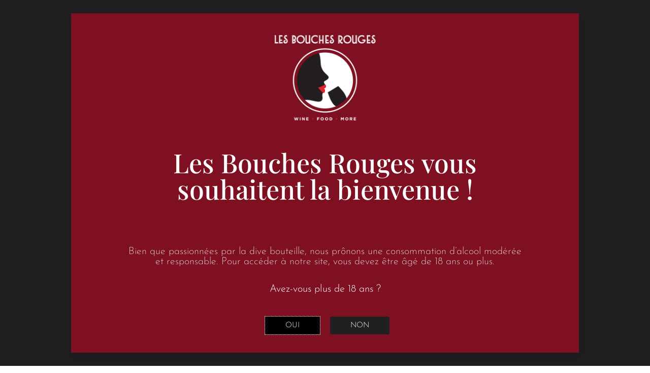

--- FILE ---
content_type: text/html; charset=UTF-8
request_url: https://www.lesbouchesrouges.wine/etiquette-produit/domaine-christelle-betton/
body_size: 25849
content:
<!DOCTYPE html>
<html lang="fr-FR">
<head>
<meta charset="UTF-8">
<meta name="viewport" content="width=device-width, initial-scale=1">
<link rel="profile" href="https://gmpg.org/xfn/11">

<meta name='robots' content='index, follow, max-image-preview:large, max-snippet:-1, max-video-preview:-1' />
	<style>img:is([sizes="auto" i], [sizes^="auto," i]) { contain-intrinsic-size: 3000px 1500px }</style>
	
	<!-- This site is optimized with the Yoast SEO plugin v26.5 - https://yoast.com/wordpress/plugins/seo/ -->
	<title>Archives des Domaine Christelle Betton - Les Bouches Rouges</title>
	<link rel="canonical" href="https://www.lesbouchesrouges.wine/etiquette-produit/domaine-christelle-betton/" />
	<meta property="og:locale" content="fr_FR" />
	<meta property="og:type" content="article" />
	<meta property="og:title" content="Archives des Domaine Christelle Betton - Les Bouches Rouges" />
	<meta property="og:url" content="https://www.lesbouchesrouges.wine/etiquette-produit/domaine-christelle-betton/" />
	<meta property="og:site_name" content="Les Bouches Rouges" />
	<meta name="twitter:card" content="summary_large_image" />
	<script type="application/ld+json" class="yoast-schema-graph">{"@context":"https://schema.org","@graph":[{"@type":"CollectionPage","@id":"https://www.lesbouchesrouges.wine/etiquette-produit/domaine-christelle-betton/","url":"https://www.lesbouchesrouges.wine/etiquette-produit/domaine-christelle-betton/","name":"Archives des Domaine Christelle Betton - Les Bouches Rouges","isPartOf":{"@id":"https://www.lesbouchesrouges.wine/#website"},"primaryImageOfPage":{"@id":"https://www.lesbouchesrouges.wine/etiquette-produit/domaine-christelle-betton/#primaryimage"},"image":{"@id":"https://www.lesbouchesrouges.wine/etiquette-produit/domaine-christelle-betton/#primaryimage"},"thumbnailUrl":"https://www.lesbouchesrouges.wine/wp-content/uploads/2021/04/LBR__0009_Caprice-2018-centre-scaled.jpg","breadcrumb":{"@id":"https://www.lesbouchesrouges.wine/etiquette-produit/domaine-christelle-betton/#breadcrumb"},"inLanguage":"fr-FR"},{"@type":"ImageObject","inLanguage":"fr-FR","@id":"https://www.lesbouchesrouges.wine/etiquette-produit/domaine-christelle-betton/#primaryimage","url":"https://www.lesbouchesrouges.wine/wp-content/uploads/2021/04/LBR__0009_Caprice-2018-centre-scaled.jpg","contentUrl":"https://www.lesbouchesrouges.wine/wp-content/uploads/2021/04/LBR__0009_Caprice-2018-centre-scaled.jpg","width":2560,"height":2560,"caption":"dav"},{"@type":"BreadcrumbList","@id":"https://www.lesbouchesrouges.wine/etiquette-produit/domaine-christelle-betton/#breadcrumb","itemListElement":[{"@type":"ListItem","position":1,"name":"Accueil","item":"https://www.lesbouchesrouges.wine/"},{"@type":"ListItem","position":2,"name":"Domaine Christelle Betton"}]},{"@type":"WebSite","@id":"https://www.lesbouchesrouges.wine/#website","url":"https://www.lesbouchesrouges.wine/","name":"Les Bouches Rouges","description":"Wine / Food / More","publisher":{"@id":"https://www.lesbouchesrouges.wine/#organization"},"potentialAction":[{"@type":"SearchAction","target":{"@type":"EntryPoint","urlTemplate":"https://www.lesbouchesrouges.wine/?s={search_term_string}"},"query-input":{"@type":"PropertyValueSpecification","valueRequired":true,"valueName":"search_term_string"}}],"inLanguage":"fr-FR"},{"@type":"Organization","@id":"https://www.lesbouchesrouges.wine/#organization","name":"Les Bouches Rouges","url":"https://www.lesbouchesrouges.wine/","logo":{"@type":"ImageObject","inLanguage":"fr-FR","@id":"https://www.lesbouchesrouges.wine/#/schema/logo/image/","url":"https://www.lesbouchesrouges.wine/wp-content/uploads/2019/10/cropped-ScotchLux_Client_BoucheRouge_Logo19_RVB_LOGOV2_NOIR-4.png","contentUrl":"https://www.lesbouchesrouges.wine/wp-content/uploads/2019/10/cropped-ScotchLux_Client_BoucheRouge_Logo19_RVB_LOGOV2_NOIR-4.png","width":1004,"height":1004,"caption":"Les Bouches Rouges"},"image":{"@id":"https://www.lesbouchesrouges.wine/#/schema/logo/image/"}}]}</script>
	<!-- / Yoast SEO plugin. -->


<link rel='dns-prefetch' href='//fonts.googleapis.com' />
<link rel="alternate" type="application/rss+xml" title="Les Bouches Rouges &raquo; Flux" href="https://www.lesbouchesrouges.wine/feed/" />
<link rel="alternate" type="application/rss+xml" title="Les Bouches Rouges &raquo; Flux des commentaires" href="https://www.lesbouchesrouges.wine/comments/feed/" />
<link rel="alternate" type="application/rss+xml" title="Flux pour Les Bouches Rouges &raquo; Domaine Christelle Betton Étiquette" href="https://www.lesbouchesrouges.wine/etiquette-produit/domaine-christelle-betton/feed/" />
<script>
window._wpemojiSettings = {"baseUrl":"https:\/\/s.w.org\/images\/core\/emoji\/16.0.1\/72x72\/","ext":".png","svgUrl":"https:\/\/s.w.org\/images\/core\/emoji\/16.0.1\/svg\/","svgExt":".svg","source":{"concatemoji":"https:\/\/www.lesbouchesrouges.wine\/wp-includes\/js\/wp-emoji-release.min.js?ver=9e0540ff504c57c390f08aa55e599034"}};
/*! This file is auto-generated */
!function(s,n){var o,i,e;function c(e){try{var t={supportTests:e,timestamp:(new Date).valueOf()};sessionStorage.setItem(o,JSON.stringify(t))}catch(e){}}function p(e,t,n){e.clearRect(0,0,e.canvas.width,e.canvas.height),e.fillText(t,0,0);var t=new Uint32Array(e.getImageData(0,0,e.canvas.width,e.canvas.height).data),a=(e.clearRect(0,0,e.canvas.width,e.canvas.height),e.fillText(n,0,0),new Uint32Array(e.getImageData(0,0,e.canvas.width,e.canvas.height).data));return t.every(function(e,t){return e===a[t]})}function u(e,t){e.clearRect(0,0,e.canvas.width,e.canvas.height),e.fillText(t,0,0);for(var n=e.getImageData(16,16,1,1),a=0;a<n.data.length;a++)if(0!==n.data[a])return!1;return!0}function f(e,t,n,a){switch(t){case"flag":return n(e,"\ud83c\udff3\ufe0f\u200d\u26a7\ufe0f","\ud83c\udff3\ufe0f\u200b\u26a7\ufe0f")?!1:!n(e,"\ud83c\udde8\ud83c\uddf6","\ud83c\udde8\u200b\ud83c\uddf6")&&!n(e,"\ud83c\udff4\udb40\udc67\udb40\udc62\udb40\udc65\udb40\udc6e\udb40\udc67\udb40\udc7f","\ud83c\udff4\u200b\udb40\udc67\u200b\udb40\udc62\u200b\udb40\udc65\u200b\udb40\udc6e\u200b\udb40\udc67\u200b\udb40\udc7f");case"emoji":return!a(e,"\ud83e\udedf")}return!1}function g(e,t,n,a){var r="undefined"!=typeof WorkerGlobalScope&&self instanceof WorkerGlobalScope?new OffscreenCanvas(300,150):s.createElement("canvas"),o=r.getContext("2d",{willReadFrequently:!0}),i=(o.textBaseline="top",o.font="600 32px Arial",{});return e.forEach(function(e){i[e]=t(o,e,n,a)}),i}function t(e){var t=s.createElement("script");t.src=e,t.defer=!0,s.head.appendChild(t)}"undefined"!=typeof Promise&&(o="wpEmojiSettingsSupports",i=["flag","emoji"],n.supports={everything:!0,everythingExceptFlag:!0},e=new Promise(function(e){s.addEventListener("DOMContentLoaded",e,{once:!0})}),new Promise(function(t){var n=function(){try{var e=JSON.parse(sessionStorage.getItem(o));if("object"==typeof e&&"number"==typeof e.timestamp&&(new Date).valueOf()<e.timestamp+604800&&"object"==typeof e.supportTests)return e.supportTests}catch(e){}return null}();if(!n){if("undefined"!=typeof Worker&&"undefined"!=typeof OffscreenCanvas&&"undefined"!=typeof URL&&URL.createObjectURL&&"undefined"!=typeof Blob)try{var e="postMessage("+g.toString()+"("+[JSON.stringify(i),f.toString(),p.toString(),u.toString()].join(",")+"));",a=new Blob([e],{type:"text/javascript"}),r=new Worker(URL.createObjectURL(a),{name:"wpTestEmojiSupports"});return void(r.onmessage=function(e){c(n=e.data),r.terminate(),t(n)})}catch(e){}c(n=g(i,f,p,u))}t(n)}).then(function(e){for(var t in e)n.supports[t]=e[t],n.supports.everything=n.supports.everything&&n.supports[t],"flag"!==t&&(n.supports.everythingExceptFlag=n.supports.everythingExceptFlag&&n.supports[t]);n.supports.everythingExceptFlag=n.supports.everythingExceptFlag&&!n.supports.flag,n.DOMReady=!1,n.readyCallback=function(){n.DOMReady=!0}}).then(function(){return e}).then(function(){var e;n.supports.everything||(n.readyCallback(),(e=n.source||{}).concatemoji?t(e.concatemoji):e.wpemoji&&e.twemoji&&(t(e.twemoji),t(e.wpemoji)))}))}((window,document),window._wpemojiSettings);
</script>
<link rel='stylesheet' id='astra-theme-css-css' href='https://www.lesbouchesrouges.wine/wp-content/themes/astra/assets/css/minified/style.min.css?ver=2.2.1' media='all' />
<style id='astra-theme-css-inline-css'>
html{font-size:112.5%;}a,.page-title{color:#4c4c4c;}a:hover,a:focus{color:#801f25;}body,button,input,select,textarea{font-family:'Josefin Sans',sans-serif;font-weight:300;font-size:18px;font-size:1rem;}blockquote{color:#010101;}h1,.entry-content h1,.entry-content h1 a,h2,.entry-content h2,.entry-content h2 a,h3,.entry-content h3,.entry-content h3 a,h4,.entry-content h4,.entry-content h4 a,h5,.entry-content h5,.entry-content h5 a,h6,.entry-content h6,.entry-content h6 a,.site-title,.site-title a{font-family:'Josefin Sans',sans-serif;font-weight:100;text-transform:none;}.site-title{font-size:35px;font-size:1.9444444444444rem;}header .site-logo-img .custom-logo-link img{max-width:140px;}.astra-logo-svg{width:140px;}.ast-archive-description .ast-archive-title{font-size:40px;font-size:2.2222222222222rem;}.site-header .site-description{font-size:15px;font-size:0.83333333333333rem;}.entry-title{font-size:30px;font-size:1.6666666666667rem;}.comment-reply-title{font-size:29px;font-size:1.6111111111111rem;}.ast-comment-list #cancel-comment-reply-link{font-size:18px;font-size:1rem;}h1,.entry-content h1,.entry-content h1 a{font-size:25px;font-size:1.3888888888889rem;font-weight:300;font-family:'Josefin Sans',sans-serif;text-transform:none;}h2,.entry-content h2,.entry-content h2 a{font-size:18px;font-size:1rem;font-weight:300;font-family:'Josefin Sans',sans-serif;text-transform:none;}h3,.entry-content h3,.entry-content h3 a{font-size:20px;font-size:1.1111111111111rem;font-weight:300;font-family:'Josefin Sans',sans-serif;text-transform:none;}h4,.entry-content h4,.entry-content h4 a{font-size:20px;font-size:1.1111111111111rem;}h5,.entry-content h5,.entry-content h5 a{font-size:18px;font-size:1rem;}h6,.entry-content h6,.entry-content h6 a{font-size:15px;font-size:0.83333333333333rem;}.ast-single-post .entry-title,.page-title{font-size:30px;font-size:1.6666666666667rem;}#secondary,#secondary button,#secondary input,#secondary select,#secondary textarea{font-size:18px;font-size:1rem;}::selection{background-color:#4c4c4c;color:#ffffff;}body,h1,.entry-title a,.entry-content h1,.entry-content h1 a,h2,.entry-content h2,.entry-content h2 a,h3,.entry-content h3,.entry-content h3 a,h4,.entry-content h4,.entry-content h4 a,h5,.entry-content h5,.entry-content h5 a,h6,.entry-content h6,.entry-content h6 a{color:#4c4c4c;}.tagcloud a:hover,.tagcloud a:focus,.tagcloud a.current-item{color:#ffffff;border-color:#4c4c4c;background-color:#4c4c4c;}.main-header-menu a,.ast-header-custom-item a{color:#4c4c4c;}.main-header-menu li:hover > a,.main-header-menu li:hover > .ast-menu-toggle,.main-header-menu .ast-masthead-custom-menu-items a:hover,.main-header-menu li.focus > a,.main-header-menu li.focus > .ast-menu-toggle,.main-header-menu .current-menu-item > a,.main-header-menu .current-menu-ancestor > a,.main-header-menu .current_page_item > a,.main-header-menu .current-menu-item > .ast-menu-toggle,.main-header-menu .current-menu-ancestor > .ast-menu-toggle,.main-header-menu .current_page_item > .ast-menu-toggle{color:#4c4c4c;}input:focus,input[type="text"]:focus,input[type="email"]:focus,input[type="url"]:focus,input[type="password"]:focus,input[type="reset"]:focus,input[type="search"]:focus,textarea:focus{border-color:#4c4c4c;}input[type="radio"]:checked,input[type=reset],input[type="checkbox"]:checked,input[type="checkbox"]:hover:checked,input[type="checkbox"]:focus:checked,input[type=range]::-webkit-slider-thumb{border-color:#4c4c4c;background-color:#4c4c4c;box-shadow:none;}.site-footer a:hover + .post-count,.site-footer a:focus + .post-count{background:#4c4c4c;border-color:#4c4c4c;}.ast-small-footer{color:#ffffff;}.ast-small-footer > .ast-footer-overlay{background-color:#191919;}.ast-small-footer a{color:#ffffff;}.ast-small-footer a:hover{color:#a02323;}.footer-adv .footer-adv-overlay{border-top-style:solid;border-top-color:#7a7a7a;}.footer-adv .widget-title,.footer-adv .widget-title a{color:#000000;}.footer-adv{color:#434343;}.footer-adv a{color:#434343;}.footer-adv .tagcloud a:hover,.footer-adv .tagcloud a.current-item{border-color:#434343;background-color:#434343;}.footer-adv a:hover,.footer-adv .no-widget-text a:hover,.footer-adv a:focus,.footer-adv .no-widget-text a:focus{color:#3197d6;}.footer-adv .calendar_wrap #today,.footer-adv a:hover + .post-count{background-color:#434343;}.footer-adv-overlay{background-color:#ffffff;}.ast-comment-meta{line-height:1.666666667;font-size:15px;font-size:0.83333333333333rem;}.single .nav-links .nav-previous,.single .nav-links .nav-next,.single .ast-author-details .author-title,.ast-comment-meta{color:#4c4c4c;}.entry-meta,.entry-meta *{line-height:1.45;color:#4c4c4c;}.entry-meta a:hover,.entry-meta a:hover *,.entry-meta a:focus,.entry-meta a:focus *{color:#801f25;}.ast-404-layout-1 .ast-404-text{font-size:200px;font-size:11.111111111111rem;}.widget-title{font-size:25px;font-size:1.3888888888889rem;color:#4c4c4c;}#cat option,.secondary .calendar_wrap thead a,.secondary .calendar_wrap thead a:visited{color:#4c4c4c;}.secondary .calendar_wrap #today,.ast-progress-val span{background:#4c4c4c;}.secondary a:hover + .post-count,.secondary a:focus + .post-count{background:#4c4c4c;border-color:#4c4c4c;}.calendar_wrap #today > a{color:#ffffff;}.ast-pagination a,.page-links .page-link,.single .post-navigation a{color:#4c4c4c;}.ast-pagination a:hover,.ast-pagination a:focus,.ast-pagination > span:hover:not(.dots),.ast-pagination > span.current,.page-links > .page-link,.page-links .page-link:hover,.post-navigation a:hover{color:#801f25;}.ast-header-break-point .ast-mobile-menu-buttons-minimal.menu-toggle{background:transparent;color:#4c4c4c;}.ast-header-break-point .ast-mobile-menu-buttons-outline.menu-toggle{background:transparent;border:1px solid #4c4c4c;color:#4c4c4c;}.ast-header-break-point .ast-mobile-menu-buttons-fill.menu-toggle{background:#4c4c4c;color:#ffffff;}.menu-toggle,button,.ast-button,.button,input#submit,input[type="button"],input[type="submit"],input[type="reset"]{color:#ffffff;border-color:#4c4c4c;background-color:#4c4c4c;border-radius:4px;padding-top:11px;padding-right:25px;padding-bottom:10px;padding-left:25px;font-family:'Josefin Sans',sans-serif;font-weight:300;font-size:15px;font-size:0.83333333333333rem;text-transform:none;}button:focus,.menu-toggle:hover,button:hover,.ast-button:hover,.button:hover,input[type=reset]:hover,input[type=reset]:focus,input#submit:hover,input#submit:focus,input[type="button"]:hover,input[type="button"]:focus,input[type="submit"]:hover,input[type="submit"]:focus{color:#ffffff;background-color:#801f25;border-color:#801f25;}.footer-adv .tagcloud a:hover,.footer-adv .tagcloud a.current-item{color:#ffffff;}.footer-adv .calendar_wrap #today{color:#ffffff;}@media (min-width:545px){.ast-page-builder-template .comments-area,.single.ast-page-builder-template .entry-header,.single.ast-page-builder-template .post-navigation{max-width:1340px;margin-left:auto;margin-right:auto;}}body,.ast-separate-container{background-color:#ffffff;}@media (max-width:768px){.ast-archive-description .ast-archive-title{font-size:40px;}.entry-title{font-size:30px;}h1,.entry-content h1,.entry-content h1 a{font-size:30px;}h2,.entry-content h2,.entry-content h2 a{font-size:30px;}h3,.entry-content h3,.entry-content h3 a{font-size:20px;}.ast-single-post .entry-title,.page-title{font-size:30px;}#masthead .site-logo-img .custom-logo-link img{max-width:120px;}.astra-logo-svg{width:120px;}.ast-header-break-point .site-logo-img .custom-mobile-logo-link img{max-width:120px;}}@media (max-width:544px){.ast-archive-description .ast-archive-title{font-size:40px;}.entry-title{font-size:30px;}h1,.entry-content h1,.entry-content h1 a{font-size:30px;}h2,.entry-content h2,.entry-content h2 a{font-size:25px;}h3,.entry-content h3,.entry-content h3 a{font-size:20px;}.ast-single-post .entry-title,.page-title{font-size:30px;}.ast-header-break-point .site-branding img,.ast-header-break-point #masthead .site-logo-img .custom-logo-link img{max-width:120px;}.astra-logo-svg{width:120px;}.ast-header-break-point .site-logo-img .custom-mobile-logo-link img{max-width:120px;}}@media (max-width:768px){html{font-size:102.6%;}}@media (max-width:544px){html{font-size:102.6%;}}@media (min-width:769px){.ast-container{max-width:1340px;}}@font-face {font-family: "Astra";src: url( https://www.lesbouchesrouges.wine/wp-content/themes/astra/assets/fonts/astra.woff) format("woff"),url( https://www.lesbouchesrouges.wine/wp-content/themes/astra/assets/fonts/astra.ttf) format("truetype"),url( https://www.lesbouchesrouges.wine/wp-content/themes/astra/assets/fonts/astra.svg#astra) format("svg");font-weight: normal;font-style: normal;font-display: fallback;}@media (max-width:921px) {.main-header-bar .main-header-bar-navigation{display:none;}}.ast-desktop .main-header-menu.submenu-with-border .sub-menu,.ast-desktop .main-header-menu.submenu-with-border .children,.ast-desktop .main-header-menu.submenu-with-border .astra-full-megamenu-wrapper{border-color:#dddddd;}.ast-desktop .main-header-menu.submenu-with-border .sub-menu,.ast-desktop .main-header-menu.submenu-with-border .children{border-top-width:1px;border-right-width:1px;border-left-width:1px;border-bottom-width:1px;border-style:solid;}.ast-desktop .main-header-menu.submenu-with-border .sub-menu .sub-menu,.ast-desktop .main-header-menu.submenu-with-border .children .children{top:-1px;}.ast-desktop .main-header-menu.submenu-with-border .sub-menu a,.ast-desktop .main-header-menu.submenu-with-border .children a{border-bottom-width:1px;border-style:solid;border-color:#eaeaea;}@media (min-width:769px){.main-header-menu .sub-menu li.ast-left-align-sub-menu:hover > ul,.main-header-menu .sub-menu li.ast-left-align-sub-menu.focus > ul{margin-left:-2px;}}.ast-small-footer{border-top-style:solid;border-top-width:0;border-top-color:rgba(122,122,122,0.13);}@media (max-width:920px){.ast-404-layout-1 .ast-404-text{font-size:100px;font-size:5.5555555555556rem;}}.ast-breadcrumbs .trail-browse,.ast-breadcrumbs .trail-items,.ast-breadcrumbs .trail-items li{display:inline-block;margin:0;padding:0;border:none;background:inherit;text-indent:0;}.ast-breadcrumbs .trail-browse{font-size:inherit;font-style:inherit;font-weight:inherit;color:inherit;}.ast-breadcrumbs .trail-items{list-style:none;}.trail-items li::after{padding:0 0.3em;content:"»";}.trail-items li:last-of-type::after{display:none;}.ast-header-break-point .site-header{border-bottom-width:1px;}@media (min-width:769px){.main-header-bar{border-bottom-width:1px;}}@media (min-width:769px){#primary{width:70%;}#secondary{width:30%;}}.ast-flex{-webkit-align-content:center;-ms-flex-line-pack:center;align-content:center;-webkit-box-align:center;-webkit-align-items:center;-moz-box-align:center;-ms-flex-align:center;align-items:center;}.main-header-bar{padding:1em 0;}.ast-site-identity{padding:0;}.header-main-layout-1 .ast-flex.main-header-container, .header-main-layout-3 .ast-flex.main-header-container{-webkit-align-content:center;-ms-flex-line-pack:center;align-content:center;-webkit-box-align:center;-webkit-align-items:center;-moz-box-align:center;-ms-flex-align:center;align-items:center;}.header-main-layout-1 .ast-flex.main-header-container, .header-main-layout-3 .ast-flex.main-header-container{-webkit-align-content:center;-ms-flex-line-pack:center;align-content:center;-webkit-box-align:center;-webkit-align-items:center;-moz-box-align:center;-ms-flex-align:center;align-items:center;}
</style>
<link rel='stylesheet' id='astra-google-fonts-css' href='//fonts.googleapis.com/css?family=Josefin+Sans%3A300%2C%2C100&#038;display=fallback&#038;ver=2.2.1' media='all' />
<link rel='stylesheet' id='astra-menu-animation-css' href='https://www.lesbouchesrouges.wine/wp-content/themes/astra/assets/css/minified/menu-animation.min.css?ver=2.2.1' media='all' />
<link rel='stylesheet' id='premium-addons-css' href='https://www.lesbouchesrouges.wine/wp-content/plugins/premium-addons-for-elementor/assets/frontend/min-css/premium-addons.min.css?ver=4.11.53' media='all' />
<style id='wp-emoji-styles-inline-css'>

	img.wp-smiley, img.emoji {
		display: inline !important;
		border: none !important;
		box-shadow: none !important;
		height: 1em !important;
		width: 1em !important;
		margin: 0 0.07em !important;
		vertical-align: -0.1em !important;
		background: none !important;
		padding: 0 !important;
	}
</style>
<link rel='stylesheet' id='wp-block-library-css' href='https://www.lesbouchesrouges.wine/wp-includes/css/dist/block-library/style.min.css?ver=9e0540ff504c57c390f08aa55e599034' media='all' />
<style id='classic-theme-styles-inline-css'>
/*! This file is auto-generated */
.wp-block-button__link{color:#fff;background-color:#32373c;border-radius:9999px;box-shadow:none;text-decoration:none;padding:calc(.667em + 2px) calc(1.333em + 2px);font-size:1.125em}.wp-block-file__button{background:#32373c;color:#fff;text-decoration:none}
</style>
<link rel='stylesheet' id='quotescollection-block-quotes-css' href='https://www.lesbouchesrouges.wine/wp-content/plugins/quotes-collection/blocks/quotes/style.css?ver=1585219246' media='all' />
<link rel='stylesheet' id='quotescollection-block-random-quote-css' href='https://www.lesbouchesrouges.wine/wp-content/plugins/quotes-collection/blocks/random-quote/style.css?ver=1585219246' media='all' />
<style id='fpf-template-selector-style-inline-css'>
.wp-block-fpf-template-selector{max-width:100%!important;width:100%}.wp-block-fpf-template-selector .form-row .input-text,.wp-block-fpf-template-selector .form-row select{background-color:#fff;border:1px solid rgba(32,7,7,.8);border-radius:4px;box-sizing:border-box;color:#000;display:block;font-family:inherit;font-size:.875rem;font-weight:400;height:auto;letter-spacing:normal;line-height:normal;margin:0;padding:.9rem 1.1rem;width:100%}.wp-block-fpf-template-selector .form-row label{display:block;line-height:2;margin-bottom:.7em}.wp-block-fpf-template-selector .form-row select{-webkit-appearance:none;-moz-appearance:none;appearance:none;background-image:url([data-uri]);background-position:calc(100% - 1.1rem) 50%;background-repeat:no-repeat;background-size:16px;cursor:pointer;padding-right:3em}

</style>
<style id='global-styles-inline-css'>
:root{--wp--preset--aspect-ratio--square: 1;--wp--preset--aspect-ratio--4-3: 4/3;--wp--preset--aspect-ratio--3-4: 3/4;--wp--preset--aspect-ratio--3-2: 3/2;--wp--preset--aspect-ratio--2-3: 2/3;--wp--preset--aspect-ratio--16-9: 16/9;--wp--preset--aspect-ratio--9-16: 9/16;--wp--preset--color--black: #000000;--wp--preset--color--cyan-bluish-gray: #abb8c3;--wp--preset--color--white: #ffffff;--wp--preset--color--pale-pink: #f78da7;--wp--preset--color--vivid-red: #cf2e2e;--wp--preset--color--luminous-vivid-orange: #ff6900;--wp--preset--color--luminous-vivid-amber: #fcb900;--wp--preset--color--light-green-cyan: #7bdcb5;--wp--preset--color--vivid-green-cyan: #00d084;--wp--preset--color--pale-cyan-blue: #8ed1fc;--wp--preset--color--vivid-cyan-blue: #0693e3;--wp--preset--color--vivid-purple: #9b51e0;--wp--preset--gradient--vivid-cyan-blue-to-vivid-purple: linear-gradient(135deg,rgba(6,147,227,1) 0%,rgb(155,81,224) 100%);--wp--preset--gradient--light-green-cyan-to-vivid-green-cyan: linear-gradient(135deg,rgb(122,220,180) 0%,rgb(0,208,130) 100%);--wp--preset--gradient--luminous-vivid-amber-to-luminous-vivid-orange: linear-gradient(135deg,rgba(252,185,0,1) 0%,rgba(255,105,0,1) 100%);--wp--preset--gradient--luminous-vivid-orange-to-vivid-red: linear-gradient(135deg,rgba(255,105,0,1) 0%,rgb(207,46,46) 100%);--wp--preset--gradient--very-light-gray-to-cyan-bluish-gray: linear-gradient(135deg,rgb(238,238,238) 0%,rgb(169,184,195) 100%);--wp--preset--gradient--cool-to-warm-spectrum: linear-gradient(135deg,rgb(74,234,220) 0%,rgb(151,120,209) 20%,rgb(207,42,186) 40%,rgb(238,44,130) 60%,rgb(251,105,98) 80%,rgb(254,248,76) 100%);--wp--preset--gradient--blush-light-purple: linear-gradient(135deg,rgb(255,206,236) 0%,rgb(152,150,240) 100%);--wp--preset--gradient--blush-bordeaux: linear-gradient(135deg,rgb(254,205,165) 0%,rgb(254,45,45) 50%,rgb(107,0,62) 100%);--wp--preset--gradient--luminous-dusk: linear-gradient(135deg,rgb(255,203,112) 0%,rgb(199,81,192) 50%,rgb(65,88,208) 100%);--wp--preset--gradient--pale-ocean: linear-gradient(135deg,rgb(255,245,203) 0%,rgb(182,227,212) 50%,rgb(51,167,181) 100%);--wp--preset--gradient--electric-grass: linear-gradient(135deg,rgb(202,248,128) 0%,rgb(113,206,126) 100%);--wp--preset--gradient--midnight: linear-gradient(135deg,rgb(2,3,129) 0%,rgb(40,116,252) 100%);--wp--preset--font-size--small: 13px;--wp--preset--font-size--medium: 20px;--wp--preset--font-size--large: 36px;--wp--preset--font-size--x-large: 42px;--wp--preset--spacing--20: 0.44rem;--wp--preset--spacing--30: 0.67rem;--wp--preset--spacing--40: 1rem;--wp--preset--spacing--50: 1.5rem;--wp--preset--spacing--60: 2.25rem;--wp--preset--spacing--70: 3.38rem;--wp--preset--spacing--80: 5.06rem;--wp--preset--shadow--natural: 6px 6px 9px rgba(0, 0, 0, 0.2);--wp--preset--shadow--deep: 12px 12px 50px rgba(0, 0, 0, 0.4);--wp--preset--shadow--sharp: 6px 6px 0px rgba(0, 0, 0, 0.2);--wp--preset--shadow--outlined: 6px 6px 0px -3px rgba(255, 255, 255, 1), 6px 6px rgba(0, 0, 0, 1);--wp--preset--shadow--crisp: 6px 6px 0px rgba(0, 0, 0, 1);}:where(.is-layout-flex){gap: 0.5em;}:where(.is-layout-grid){gap: 0.5em;}body .is-layout-flex{display: flex;}.is-layout-flex{flex-wrap: wrap;align-items: center;}.is-layout-flex > :is(*, div){margin: 0;}body .is-layout-grid{display: grid;}.is-layout-grid > :is(*, div){margin: 0;}:where(.wp-block-columns.is-layout-flex){gap: 2em;}:where(.wp-block-columns.is-layout-grid){gap: 2em;}:where(.wp-block-post-template.is-layout-flex){gap: 1.25em;}:where(.wp-block-post-template.is-layout-grid){gap: 1.25em;}.has-black-color{color: var(--wp--preset--color--black) !important;}.has-cyan-bluish-gray-color{color: var(--wp--preset--color--cyan-bluish-gray) !important;}.has-white-color{color: var(--wp--preset--color--white) !important;}.has-pale-pink-color{color: var(--wp--preset--color--pale-pink) !important;}.has-vivid-red-color{color: var(--wp--preset--color--vivid-red) !important;}.has-luminous-vivid-orange-color{color: var(--wp--preset--color--luminous-vivid-orange) !important;}.has-luminous-vivid-amber-color{color: var(--wp--preset--color--luminous-vivid-amber) !important;}.has-light-green-cyan-color{color: var(--wp--preset--color--light-green-cyan) !important;}.has-vivid-green-cyan-color{color: var(--wp--preset--color--vivid-green-cyan) !important;}.has-pale-cyan-blue-color{color: var(--wp--preset--color--pale-cyan-blue) !important;}.has-vivid-cyan-blue-color{color: var(--wp--preset--color--vivid-cyan-blue) !important;}.has-vivid-purple-color{color: var(--wp--preset--color--vivid-purple) !important;}.has-black-background-color{background-color: var(--wp--preset--color--black) !important;}.has-cyan-bluish-gray-background-color{background-color: var(--wp--preset--color--cyan-bluish-gray) !important;}.has-white-background-color{background-color: var(--wp--preset--color--white) !important;}.has-pale-pink-background-color{background-color: var(--wp--preset--color--pale-pink) !important;}.has-vivid-red-background-color{background-color: var(--wp--preset--color--vivid-red) !important;}.has-luminous-vivid-orange-background-color{background-color: var(--wp--preset--color--luminous-vivid-orange) !important;}.has-luminous-vivid-amber-background-color{background-color: var(--wp--preset--color--luminous-vivid-amber) !important;}.has-light-green-cyan-background-color{background-color: var(--wp--preset--color--light-green-cyan) !important;}.has-vivid-green-cyan-background-color{background-color: var(--wp--preset--color--vivid-green-cyan) !important;}.has-pale-cyan-blue-background-color{background-color: var(--wp--preset--color--pale-cyan-blue) !important;}.has-vivid-cyan-blue-background-color{background-color: var(--wp--preset--color--vivid-cyan-blue) !important;}.has-vivid-purple-background-color{background-color: var(--wp--preset--color--vivid-purple) !important;}.has-black-border-color{border-color: var(--wp--preset--color--black) !important;}.has-cyan-bluish-gray-border-color{border-color: var(--wp--preset--color--cyan-bluish-gray) !important;}.has-white-border-color{border-color: var(--wp--preset--color--white) !important;}.has-pale-pink-border-color{border-color: var(--wp--preset--color--pale-pink) !important;}.has-vivid-red-border-color{border-color: var(--wp--preset--color--vivid-red) !important;}.has-luminous-vivid-orange-border-color{border-color: var(--wp--preset--color--luminous-vivid-orange) !important;}.has-luminous-vivid-amber-border-color{border-color: var(--wp--preset--color--luminous-vivid-amber) !important;}.has-light-green-cyan-border-color{border-color: var(--wp--preset--color--light-green-cyan) !important;}.has-vivid-green-cyan-border-color{border-color: var(--wp--preset--color--vivid-green-cyan) !important;}.has-pale-cyan-blue-border-color{border-color: var(--wp--preset--color--pale-cyan-blue) !important;}.has-vivid-cyan-blue-border-color{border-color: var(--wp--preset--color--vivid-cyan-blue) !important;}.has-vivid-purple-border-color{border-color: var(--wp--preset--color--vivid-purple) !important;}.has-vivid-cyan-blue-to-vivid-purple-gradient-background{background: var(--wp--preset--gradient--vivid-cyan-blue-to-vivid-purple) !important;}.has-light-green-cyan-to-vivid-green-cyan-gradient-background{background: var(--wp--preset--gradient--light-green-cyan-to-vivid-green-cyan) !important;}.has-luminous-vivid-amber-to-luminous-vivid-orange-gradient-background{background: var(--wp--preset--gradient--luminous-vivid-amber-to-luminous-vivid-orange) !important;}.has-luminous-vivid-orange-to-vivid-red-gradient-background{background: var(--wp--preset--gradient--luminous-vivid-orange-to-vivid-red) !important;}.has-very-light-gray-to-cyan-bluish-gray-gradient-background{background: var(--wp--preset--gradient--very-light-gray-to-cyan-bluish-gray) !important;}.has-cool-to-warm-spectrum-gradient-background{background: var(--wp--preset--gradient--cool-to-warm-spectrum) !important;}.has-blush-light-purple-gradient-background{background: var(--wp--preset--gradient--blush-light-purple) !important;}.has-blush-bordeaux-gradient-background{background: var(--wp--preset--gradient--blush-bordeaux) !important;}.has-luminous-dusk-gradient-background{background: var(--wp--preset--gradient--luminous-dusk) !important;}.has-pale-ocean-gradient-background{background: var(--wp--preset--gradient--pale-ocean) !important;}.has-electric-grass-gradient-background{background: var(--wp--preset--gradient--electric-grass) !important;}.has-midnight-gradient-background{background: var(--wp--preset--gradient--midnight) !important;}.has-small-font-size{font-size: var(--wp--preset--font-size--small) !important;}.has-medium-font-size{font-size: var(--wp--preset--font-size--medium) !important;}.has-large-font-size{font-size: var(--wp--preset--font-size--large) !important;}.has-x-large-font-size{font-size: var(--wp--preset--font-size--x-large) !important;}
:where(.wp-block-post-template.is-layout-flex){gap: 1.25em;}:where(.wp-block-post-template.is-layout-grid){gap: 1.25em;}
:where(.wp-block-columns.is-layout-flex){gap: 2em;}:where(.wp-block-columns.is-layout-grid){gap: 2em;}
:root :where(.wp-block-pullquote){font-size: 1.5em;line-height: 1.6;}
</style>
<link rel='stylesheet' id='woocommerce-layout-css' href='https://www.lesbouchesrouges.wine/wp-content/themes/astra/assets/css/minified/compatibility/woocommerce/woocommerce-layout.min.css?ver=2.2.1' media='all' />
<link rel='stylesheet' id='woocommerce-smallscreen-css' href='https://www.lesbouchesrouges.wine/wp-content/themes/astra/assets/css/minified/compatibility/woocommerce/woocommerce-smallscreen.min.css?ver=2.2.1' media='only screen and (max-width: 768px)' />
<link rel='stylesheet' id='woocommerce-general-css' href='https://www.lesbouchesrouges.wine/wp-content/themes/astra/assets/css/minified/compatibility/woocommerce/woocommerce.min.css?ver=2.2.1' media='all' />
<style id='woocommerce-general-inline-css'>
.woocommerce span.onsale, .wc-block-grid__product .wc-block-grid__product-onsale{background-color:#4c4c4c;color:#ffffff;}.woocommerce a.button, .woocommerce button.button, .woocommerce .woocommerce-message a.button, .woocommerce #respond input#submit.alt, .woocommerce a.button.alt, .woocommerce button.button.alt, .woocommerce input.button.alt, .woocommerce input.button,.woocommerce input.button:disabled, .woocommerce input.button:disabled[disabled], .woocommerce input.button:disabled:hover, .woocommerce input.button:disabled[disabled]:hover, .woocommerce #respond input#submit, .woocommerce button.button.alt.disabled, .wc-block-grid__products .wc-block-grid__product .wp-block-button__link, .wc-block-grid__product-onsale{color:#ffffff;border-color:#4c4c4c;background-color:#4c4c4c;}.woocommerce a.button:hover, .woocommerce button.button:hover, .woocommerce .woocommerce-message a.button:hover,.woocommerce #respond input#submit:hover,.woocommerce #respond input#submit.alt:hover, .woocommerce a.button.alt:hover, .woocommerce button.button.alt:hover, .woocommerce input.button.alt:hover, .woocommerce input.button:hover, .woocommerce button.button.alt.disabled:hover, .wc-block-grid__products .wc-block-grid__product .wp-block-button__link:hover{color:#ffffff;border-color:#801f25;background-color:#801f25;}.woocommerce-message, .woocommerce-info{border-top-color:#4c4c4c;}.woocommerce-message::before,.woocommerce-info::before{color:#4c4c4c;}.woocommerce ul.products li.product .price, .woocommerce div.product p.price, .woocommerce div.product span.price, .widget_layered_nav_filters ul li.chosen a, .woocommerce-page ul.products li.product .ast-woo-product-category, .wc-layered-nav-rating a{color:#4c4c4c;}.woocommerce nav.woocommerce-pagination ul,.woocommerce nav.woocommerce-pagination ul li{border-color:#4c4c4c;}.woocommerce nav.woocommerce-pagination ul li a:focus, .woocommerce nav.woocommerce-pagination ul li a:hover, .woocommerce nav.woocommerce-pagination ul li span.current{background:#4c4c4c;color:#ffffff;}.woocommerce-MyAccount-navigation-link.is-active a{color:#801f25;}.woocommerce .widget_price_filter .ui-slider .ui-slider-range, .woocommerce .widget_price_filter .ui-slider .ui-slider-handle{background-color:#4c4c4c;}.woocommerce a.button, .woocommerce button.button, .woocommerce .woocommerce-message a.button, .woocommerce #respond input#submit.alt, .woocommerce a.button.alt, .woocommerce button.button.alt, .woocommerce input.button.alt, .woocommerce input.button,.woocommerce-cart table.cart td.actions .button, .woocommerce form.checkout_coupon .button, .woocommerce #respond input#submit, .wc-block-grid__products .wc-block-grid__product .wp-block-button__link{border-radius:4px;padding-top:11px;padding-right:25px;padding-bottom:10px;padding-left:25px;}.woocommerce .star-rating, .woocommerce .comment-form-rating .stars a, .woocommerce .star-rating::before{color:#4c4c4c;}.woocommerce div.product .woocommerce-tabs ul.tabs li.active:before{background:#4c4c4c;}.ast-site-header-cart a{color:#4c4c4c;}.ast-site-header-cart a:focus, .ast-site-header-cart a:hover, .ast-site-header-cart .current-menu-item a{color:#4c4c4c;}.ast-cart-menu-wrap .count, .ast-cart-menu-wrap .count:after{border-color:#4c4c4c;color:#4c4c4c;}.ast-cart-menu-wrap:hover .count{color:#ffffff;background-color:#4c4c4c;}.ast-site-header-cart .widget_shopping_cart .total .woocommerce-Price-amount{color:#4c4c4c;}.woocommerce a.remove:hover, .ast-woocommerce-cart-menu .main-header-menu .woocommerce-custom-menu-item li:hover > a.remove:hover{color:#4c4c4c;border-color:#4c4c4c;background-color:#ffffff;}.ast-site-header-cart .widget_shopping_cart .buttons .button.checkout, .woocommerce .widget_shopping_cart .woocommerce-mini-cart__buttons .checkout.wc-forward{color:#ffffff;border-color:#801f25;background-color:#801f25;}.site-header .ast-site-header-cart-data .button.wc-forward, .site-header .ast-site-header-cart-data .button.wc-forward:hover{color:#ffffff;}.below-header-user-select .ast-site-header-cart .widget, .ast-above-header-section .ast-site-header-cart .widget a, .below-header-user-select .ast-site-header-cart .widget_shopping_cart a{color:#4c4c4c;}.below-header-user-select .ast-site-header-cart .widget_shopping_cart a:hover, .ast-above-header-section .ast-site-header-cart .widget_shopping_cart a:hover, .below-header-user-select .ast-site-header-cart .widget_shopping_cart a.remove:hover, .ast-above-header-section .ast-site-header-cart .widget_shopping_cart a.remove:hover{color:#4c4c4c;}@media (min-width:769px){.ast-woo-shop-archive .site-content > .ast-container{max-width:1340px;}}
</style>
<style id='woocommerce-inline-inline-css'>
.woocommerce form .form-row .required { visibility: visible; }
</style>
<link rel='stylesheet' id='quotescollection-css' href='https://www.lesbouchesrouges.wine/wp-content/plugins/quotes-collection/css/quotes-collection.css?ver=2.5.2' media='all' />
<link rel='stylesheet' id='ywpar_frontend-css' href='https://www.lesbouchesrouges.wine/wp-content/plugins/yith-woocommerce-points-and-rewards/assets/css/frontend.css?ver=9e0540ff504c57c390f08aa55e599034' media='all' />
<link rel='stylesheet' id='brands-styles-css' href='https://www.lesbouchesrouges.wine/wp-content/plugins/woocommerce/assets/css/brands.css?ver=10.3.6' media='all' />
<link rel='stylesheet' id='elementor-frontend-css' href='https://www.lesbouchesrouges.wine/wp-content/plugins/elementor/assets/css/frontend.min.css?ver=3.33.4' media='all' />
<link rel='stylesheet' id='widget-image-css' href='https://www.lesbouchesrouges.wine/wp-content/plugins/elementor/assets/css/widget-image.min.css?ver=3.33.4' media='all' />
<link rel='stylesheet' id='e-animation-zoomIn-css' href='https://www.lesbouchesrouges.wine/wp-content/plugins/elementor/assets/lib/animations/styles/zoomIn.min.css?ver=3.33.4' media='all' />
<link rel='stylesheet' id='e-animation-push-css' href='https://www.lesbouchesrouges.wine/wp-content/plugins/elementor/assets/lib/animations/styles/e-animation-push.min.css?ver=3.33.4' media='all' />
<link rel='stylesheet' id='widget-social-icons-css' href='https://www.lesbouchesrouges.wine/wp-content/plugins/elementor/assets/css/widget-social-icons.min.css?ver=3.33.4' media='all' />
<link rel='stylesheet' id='e-apple-webkit-css' href='https://www.lesbouchesrouges.wine/wp-content/plugins/elementor/assets/css/conditionals/apple-webkit.min.css?ver=3.33.4' media='all' />
<link rel='stylesheet' id='widget-nav-menu-css' href='https://www.lesbouchesrouges.wine/wp-content/plugins/elementor-pro/assets/css/widget-nav-menu.min.css?ver=3.33.2' media='all' />
<link rel='stylesheet' id='e-animation-fadeIn-css' href='https://www.lesbouchesrouges.wine/wp-content/plugins/elementor/assets/lib/animations/styles/fadeIn.min.css?ver=3.33.4' media='all' />
<link rel='stylesheet' id='widget-woocommerce-menu-cart-css' href='https://www.lesbouchesrouges.wine/wp-content/plugins/elementor-pro/assets/css/widget-woocommerce-menu-cart.min.css?ver=3.33.2' media='all' />
<link rel='stylesheet' id='e-sticky-css' href='https://www.lesbouchesrouges.wine/wp-content/plugins/elementor-pro/assets/css/modules/sticky.min.css?ver=3.33.2' media='all' />
<link rel='stylesheet' id='widget-heading-css' href='https://www.lesbouchesrouges.wine/wp-content/plugins/elementor/assets/css/widget-heading.min.css?ver=3.33.4' media='all' />
<link rel='stylesheet' id='e-animation-slideInUp-css' href='https://www.lesbouchesrouges.wine/wp-content/plugins/elementor/assets/lib/animations/styles/slideInUp.min.css?ver=3.33.4' media='all' />
<link rel='stylesheet' id='e-popup-css' href='https://www.lesbouchesrouges.wine/wp-content/plugins/elementor-pro/assets/css/conditionals/popup.min.css?ver=3.33.2' media='all' />
<link rel='stylesheet' id='widget-spacer-css' href='https://www.lesbouchesrouges.wine/wp-content/plugins/elementor/assets/css/widget-spacer.min.css?ver=3.33.4' media='all' />
<link rel='stylesheet' id='elementor-post-6064-css' href='https://www.lesbouchesrouges.wine/wp-content/uploads/elementor/css/post-6064.css?ver=1765287286' media='all' />
<link rel='stylesheet' id='elementor-post-2059-css' href='https://www.lesbouchesrouges.wine/wp-content/uploads/elementor/css/post-2059.css?ver=1765287286' media='all' />
<link rel='stylesheet' id='elementor-post-8592-css' href='https://www.lesbouchesrouges.wine/wp-content/uploads/elementor/css/post-8592.css?ver=1765287522' media='all' />
<link rel='stylesheet' id='elementor-post-12024-css' href='https://www.lesbouchesrouges.wine/wp-content/uploads/elementor/css/post-12024.css?ver=1765287286' media='all' />
<link rel='stylesheet' id='elementor-post-12017-css' href='https://www.lesbouchesrouges.wine/wp-content/uploads/elementor/css/post-12017.css?ver=1765287286' media='all' />
<link rel='stylesheet' id='eael-general-css' href='https://www.lesbouchesrouges.wine/wp-content/plugins/essential-addons-for-elementor-lite/assets/front-end/css/view/general.min.css?ver=6.5.3' media='all' />
<link rel='stylesheet' id='cwginstock_frontend_css-css' href='https://www.lesbouchesrouges.wine/wp-content/plugins/back-in-stock-notifier-for-woocommerce/assets/css/frontend.min.css?ver=6.2.4' media='' />
<link rel='stylesheet' id='cwginstock_bootstrap-css' href='https://www.lesbouchesrouges.wine/wp-content/plugins/back-in-stock-notifier-for-woocommerce/assets/css/bootstrap.min.css?ver=6.2.4' media='' />
<link rel='stylesheet' id='bdt-uikit-css' href='https://www.lesbouchesrouges.wine/wp-content/plugins/bdthemes-prime-slider-lite/assets/css/bdt-uikit.css?ver=3.21.7' media='all' />
<link rel='stylesheet' id='prime-slider-site-css' href='https://www.lesbouchesrouges.wine/wp-content/plugins/bdthemes-prime-slider-lite/assets/css/prime-slider-site.css?ver=4.0.9' media='all' />
<link rel='stylesheet' id='elementor-gf-local-roboto-css' href='https://www.lesbouchesrouges.wine/wp-content/uploads/elementor/google-fonts/css/roboto.css?ver=1742218414' media='all' />
<link rel='stylesheet' id='elementor-gf-local-robotoslab-css' href='https://www.lesbouchesrouges.wine/wp-content/uploads/elementor/google-fonts/css/robotoslab.css?ver=1742218418' media='all' />
<link rel='stylesheet' id='elementor-gf-local-josefinsans-css' href='https://www.lesbouchesrouges.wine/wp-content/uploads/elementor/google-fonts/css/josefinsans.css?ver=1742218420' media='all' />
<link rel='stylesheet' id='elementor-gf-local-crimsontext-css' href='https://www.lesbouchesrouges.wine/wp-content/uploads/elementor/google-fonts/css/crimsontext.css?ver=1742218422' media='all' />
<link rel='stylesheet' id='elementor-gf-local-playfairdisplay-css' href='https://www.lesbouchesrouges.wine/wp-content/uploads/elementor/google-fonts/css/playfairdisplay.css?ver=1742218422' media='all' />
<!--n2css--><!--n2js--><!--[if IE]>
<script src="https://www.lesbouchesrouges.wine/wp-content/themes/astra/assets/js/minified/flexibility.min.js?ver=2.2.1" id="astra-flexibility-js"></script>
<script id="astra-flexibility-js-after">
flexibility(document.documentElement);
</script>
<![endif]-->
<script src="https://www.lesbouchesrouges.wine/wp-includes/js/jquery/jquery.min.js?ver=3.7.1" id="jquery-core-js"></script>
<script src="https://www.lesbouchesrouges.wine/wp-includes/js/jquery/jquery-migrate.min.js?ver=3.4.1" id="jquery-migrate-js"></script>
<script src="https://www.lesbouchesrouges.wine/wp-content/plugins/woocommerce/assets/js/jquery-blockui/jquery.blockUI.min.js?ver=2.7.0-wc.10.3.6" id="wc-jquery-blockui-js" data-wp-strategy="defer"></script>
<script src="https://www.lesbouchesrouges.wine/wp-content/plugins/woocommerce/assets/js/js-cookie/js.cookie.min.js?ver=2.1.4-wc.10.3.6" id="wc-js-cookie-js" defer data-wp-strategy="defer"></script>
<script id="woocommerce-js-extra">
var woocommerce_params = {"ajax_url":"\/wp-admin\/admin-ajax.php","wc_ajax_url":"\/?wc-ajax=%%endpoint%%","i18n_password_show":"Afficher le mot de passe","i18n_password_hide":"Masquer le mot de passe"};
</script>
<script src="https://www.lesbouchesrouges.wine/wp-content/plugins/woocommerce/assets/js/frontend/woocommerce.min.js?ver=10.3.6" id="woocommerce-js" defer data-wp-strategy="defer"></script>
<script id="quotescollection-js-extra">
var quotescollectionAjax = {"ajaxUrl":"https:\/\/www.lesbouchesrouges.wine\/wp-admin\/admin-ajax.php","nonce":"aaaaa3a473","nextQuote":"Prochaine citation \u00bb","loading":"Chargement...","error":"Erreur d'obtention de la citation","autoRefreshMax":"20","autoRefreshCount":"0"};
</script>
<script src="https://www.lesbouchesrouges.wine/wp-content/plugins/quotes-collection/js/quotes-collection.js?ver=2.5.2" id="quotescollection-js"></script>
<script src="https://www.lesbouchesrouges.wine/wp-content/plugins/bdthemes-prime-slider-lite/assets/js/bdt-uikit.min.js?ver=3.21.7" id="bdt-uikit-js"></script>
<link rel="https://api.w.org/" href="https://www.lesbouchesrouges.wine/wp-json/" /><link rel="alternate" title="JSON" type="application/json" href="https://www.lesbouchesrouges.wine/wp-json/wp/v2/product_tag/466" /><link rel="EditURI" type="application/rsd+xml" title="RSD" href="https://www.lesbouchesrouges.wine/xmlrpc.php?rsd" />
<meta name="facebook-domain-verification" content="pho3r2shdw9svwiwt4536t8smw50c5" />		<script type="text/javascript">
				(function(c,l,a,r,i,t,y){
					c[a]=c[a]||function(){(c[a].q=c[a].q||[]).push(arguments)};t=l.createElement(r);t.async=1;
					t.src="https://www.clarity.ms/tag/"+i+"?ref=wordpress";y=l.getElementsByTagName(r)[0];y.parentNode.insertBefore(t,y);
				})(window, document, "clarity", "script", "uf7uar05d8");
		</script>
			<noscript><style>.woocommerce-product-gallery{ opacity: 1 !important; }</style></noscript>
	<meta name="generator" content="Elementor 3.33.4; features: e_font_icon_svg, additional_custom_breakpoints; settings: css_print_method-external, google_font-enabled, font_display-auto">
<style>.recentcomments a{display:inline !important;padding:0 !important;margin:0 !important;}</style>			<style>
				.e-con.e-parent:nth-of-type(n+4):not(.e-lazyloaded):not(.e-no-lazyload),
				.e-con.e-parent:nth-of-type(n+4):not(.e-lazyloaded):not(.e-no-lazyload) * {
					background-image: none !important;
				}
				@media screen and (max-height: 1024px) {
					.e-con.e-parent:nth-of-type(n+3):not(.e-lazyloaded):not(.e-no-lazyload),
					.e-con.e-parent:nth-of-type(n+3):not(.e-lazyloaded):not(.e-no-lazyload) * {
						background-image: none !important;
					}
				}
				@media screen and (max-height: 640px) {
					.e-con.e-parent:nth-of-type(n+2):not(.e-lazyloaded):not(.e-no-lazyload),
					.e-con.e-parent:nth-of-type(n+2):not(.e-lazyloaded):not(.e-no-lazyload) * {
						background-image: none !important;
					}
				}
			</style>
			<link rel="icon" href="https://www.lesbouchesrouges.wine/wp-content/uploads/2019/10/cropped-ScotchLux_Client_BoucheRouge_Logo19_RVB_LOGOV2_NOIR-1-32x32.png" sizes="32x32" />
<link rel="icon" href="https://www.lesbouchesrouges.wine/wp-content/uploads/2019/10/cropped-ScotchLux_Client_BoucheRouge_Logo19_RVB_LOGOV2_NOIR-1-192x192.png" sizes="192x192" />
<link rel="apple-touch-icon" href="https://www.lesbouchesrouges.wine/wp-content/uploads/2019/10/cropped-ScotchLux_Client_BoucheRouge_Logo19_RVB_LOGOV2_NOIR-1-180x180.png" />
<meta name="msapplication-TileImage" content="https://www.lesbouchesrouges.wine/wp-content/uploads/2019/10/cropped-ScotchLux_Client_BoucheRouge_Logo19_RVB_LOGOV2_NOIR-1-270x270.png" />
		<style id="wp-custom-css">
			INDENTATION MENU BOUTIQUE
.ast-cart-menu-wrap .count, .ast-cart-menu-wrap .count:after {
    border-color: #aaaaaa;
    color: #aaaaaa;
}
.product-categories .children {
    margin-left: 1.5em;
	padding-top: 5px;
}
.product-categories .children li:last-child {
	padding-bottom: 0;
}
CENTRER PRODUIT BOUTIQUE
.woocommerce ul.products li.product, .woocommerce-page ul.products li.product {
  text-align:center;
}
.woocommerce ul.products li.product .button {
    padding: 10px 50px;
    font-size: 15px;
	font-weight : 300;
}
CENTRER PRODUIT BOUTIQUE
.woocommerce ul.products li.product, .woocommerce-page ul.products li.product {
  text-align:center;
}
.woocommerce ul.products li.product h2 {
  line-height: 3ex;
  height: 6ex; /* 2.5ex for each visible line */
  overflow: hidden;
}
.post-type-archive-product .page-title {
  font-size: 30px;
}
.woocommerce ul.products li.product .woocommerce-loop-product__title {
  font-size: 23px!important;
	font-weight : 300;
}
.woocommerce ul.products li.product h2 {
  line-height: 3ex;
  height: 5.6ex; /* 2.5ex for each visible line */
  overflow: hidden;
}
nav.woocommerce-pagination{display: table; margin: 0 auto;}
.woocommerce-Price-amount.amount {
    font-size: 20px;
    font-weight: 400;
}
.wc-proceed-to-checkout .checkout-button.button.alt.wc-forward {
    font-size: 18px !important;
	font-weight : 300;
    width: 100% !important;
}
.woocommerce-cart table.shop_table .woocommerce-Price-amount, .woocommerce-cart table.shop_table td.product-name {
    font-weight: 300;
}
.woocommerce table.shop_table th {
    font-weight: 500;
    padding: 9px 12px;
}
.woocommerce #respond input#submit, .woocommerce a.button, .woocommerce button.button, .woocommerce input.button {
	font-weight : 300;
}
.woocommerce ul#shipping_method .amount {
    font-weight: 300;
}
.woocommerce .price_slider_amount .price_label span {
    font-weight: 500;
}
.cwginstock-subscribe-form .panel-primary>.panel-heading {
    color: #fff;
    background-color: #7F1022;
    border-color: #7F1022;
}
.cwginstock-subscribe-form .panel-primary {
    border-color: #7F1022;
}		</style>
			<!-- Fonts Plugin CSS - https://fontsplugin.com/ -->
	<style>
			</style>
	<!-- Fonts Plugin CSS -->
	</head>

<body data-rsssl=1  class="archive tax-product_tag term-domaine-christelle-betton term-466 wp-custom-logo wp-theme-astra theme-astra woocommerce woocommerce-page woocommerce-no-js ast-desktop ast-plain-container ast-left-sidebar astra-2.2.1 ast-header-custom-item-outside ast-mobile-inherit-site-logo columns-3 tablet-columns-3 mobile-columns-2 ast-woo-shop-archive ast-woocommerce-cart-menu ast-replace-site-logo-transparent ast-inherit-site-logo-transparent elementor-default elementor-kit-6064">

<div 
	class="hfeed site" id="page">
	<a class="skip-link screen-reader-text" href="#content">Aller au contenu</a>

	
			<header data-elementor-type="header" data-elementor-id="2059" class="elementor elementor-2059 elementor-location-header" data-elementor-post-type="elementor_library">
					<section class="elementor-section elementor-top-section elementor-element elementor-element-1910f7d7 elementor-section-content-middle elementor-section-full_width animated-slow elementor-section-height-min-height elementor-section-height-default elementor-section-items-middle elementor-invisible" data-id="1910f7d7" data-element_type="section" data-settings="{&quot;animation&quot;:&quot;zoomIn&quot;,&quot;animation_delay&quot;:12}">
						<div class="elementor-container elementor-column-gap-no">
					<div class="elementor-column elementor-col-100 elementor-top-column elementor-element elementor-element-2305a9ca" data-id="2305a9ca" data-element_type="column">
			<div class="elementor-widget-wrap elementor-element-populated">
						<div class="elementor-element elementor-element-dcc8c85 elementor-widget elementor-widget-image" data-id="dcc8c85" data-element_type="widget" data-widget_type="image.default">
				<div class="elementor-widget-container">
																<a href="https://www.lesbouchesrouges.wine/home/">
							<img fetchpriority="high" width="1024" height="228" src="https://www.lesbouchesrouges.wine/wp-content/uploads/2019/10/ScotchLux_Client_BoucheRouge_Logo19_RVB_LOGO_NOIR-copie-1-e1578831391899-1024x228.jpg" class="attachment-large size-large wp-image-966" alt="Les Bouches Rouges Logo" srcset="https://www.lesbouchesrouges.wine/wp-content/uploads/2019/10/ScotchLux_Client_BoucheRouge_Logo19_RVB_LOGO_NOIR-copie-1-e1578831391899-1024x228.jpg 1024w, https://www.lesbouchesrouges.wine/wp-content/uploads/2019/10/ScotchLux_Client_BoucheRouge_Logo19_RVB_LOGO_NOIR-copie-1-e1578831391899-1000x222.jpg 1000w, https://www.lesbouchesrouges.wine/wp-content/uploads/2019/10/ScotchLux_Client_BoucheRouge_Logo19_RVB_LOGO_NOIR-copie-1-e1578831391899-300x67.jpg 300w, https://www.lesbouchesrouges.wine/wp-content/uploads/2019/10/ScotchLux_Client_BoucheRouge_Logo19_RVB_LOGO_NOIR-copie-1-e1578831391899-768x171.jpg 768w, https://www.lesbouchesrouges.wine/wp-content/uploads/2019/10/ScotchLux_Client_BoucheRouge_Logo19_RVB_LOGO_NOIR-copie-1-e1578831391899-1536x342.jpg 1536w, https://www.lesbouchesrouges.wine/wp-content/uploads/2019/10/ScotchLux_Client_BoucheRouge_Logo19_RVB_LOGO_NOIR-copie-1-e1578831391899.jpg 1713w" sizes="(max-width: 1024px) 100vw, 1024px" />								</a>
															</div>
				</div>
					</div>
		</div>
					</div>
		</section>
				<section class="elementor-section elementor-top-section elementor-element elementor-element-70a69f0 elementor-section-height-min-height elementor-section-content-middle elementor-section-full_width elementor-section-height-default elementor-section-items-middle" data-id="70a69f0" data-element_type="section" data-settings="{&quot;background_background&quot;:&quot;classic&quot;,&quot;sticky&quot;:&quot;top&quot;,&quot;sticky_on&quot;:[&quot;desktop&quot;,&quot;tablet&quot;,&quot;mobile&quot;],&quot;sticky_offset&quot;:0,&quot;sticky_effects_offset&quot;:0,&quot;sticky_anchor_link_offset&quot;:0}">
						<div class="elementor-container elementor-column-gap-default">
					<div class="elementor-column elementor-col-25 elementor-top-column elementor-element elementor-element-1ad3f09" data-id="1ad3f09" data-element_type="column">
			<div class="elementor-widget-wrap elementor-element-populated">
						<div class="elementor-element elementor-element-02e079c e-grid-align-left elementor-shape-rounded elementor-grid-0 elementor-widget elementor-widget-social-icons" data-id="02e079c" data-element_type="widget" data-widget_type="social-icons.default">
				<div class="elementor-widget-container">
							<div class="elementor-social-icons-wrapper elementor-grid" role="list">
							<span class="elementor-grid-item" role="listitem">
					<a class="elementor-icon elementor-social-icon elementor-social-icon-facebook elementor-animation-push elementor-repeater-item-bb07b54" href="https://www.facebook.com/lbrwinefoodmore/?epa=SEARCH_BOX" target="_blank">
						<span class="elementor-screen-only">Facebook</span>
						<svg aria-hidden="true" class="e-font-icon-svg e-fab-facebook" viewBox="0 0 512 512" xmlns="http://www.w3.org/2000/svg"><path d="M504 256C504 119 393 8 256 8S8 119 8 256c0 123.78 90.69 226.38 209.25 245V327.69h-63V256h63v-54.64c0-62.15 37-96.48 93.67-96.48 27.14 0 55.52 4.84 55.52 4.84v61h-31.28c-30.8 0-40.41 19.12-40.41 38.73V256h68.78l-11 71.69h-57.78V501C413.31 482.38 504 379.78 504 256z"></path></svg>					</a>
				</span>
							<span class="elementor-grid-item" role="listitem">
					<a class="elementor-icon elementor-social-icon elementor-social-icon-instagram elementor-animation-push elementor-repeater-item-57390d2" href="https://www.instagram.com/lbrwinefoodmore/" target="_blank">
						<span class="elementor-screen-only">Instagram</span>
						<svg aria-hidden="true" class="e-font-icon-svg e-fab-instagram" viewBox="0 0 448 512" xmlns="http://www.w3.org/2000/svg"><path d="M224.1 141c-63.6 0-114.9 51.3-114.9 114.9s51.3 114.9 114.9 114.9S339 319.5 339 255.9 287.7 141 224.1 141zm0 189.6c-41.1 0-74.7-33.5-74.7-74.7s33.5-74.7 74.7-74.7 74.7 33.5 74.7 74.7-33.6 74.7-74.7 74.7zm146.4-194.3c0 14.9-12 26.8-26.8 26.8-14.9 0-26.8-12-26.8-26.8s12-26.8 26.8-26.8 26.8 12 26.8 26.8zm76.1 27.2c-1.7-35.9-9.9-67.7-36.2-93.9-26.2-26.2-58-34.4-93.9-36.2-37-2.1-147.9-2.1-184.9 0-35.8 1.7-67.6 9.9-93.9 36.1s-34.4 58-36.2 93.9c-2.1 37-2.1 147.9 0 184.9 1.7 35.9 9.9 67.7 36.2 93.9s58 34.4 93.9 36.2c37 2.1 147.9 2.1 184.9 0 35.9-1.7 67.7-9.9 93.9-36.2 26.2-26.2 34.4-58 36.2-93.9 2.1-37 2.1-147.8 0-184.8zM398.8 388c-7.8 19.6-22.9 34.7-42.6 42.6-29.5 11.7-99.5 9-132.1 9s-102.7 2.6-132.1-9c-19.6-7.8-34.7-22.9-42.6-42.6-11.7-29.5-9-99.5-9-132.1s-2.6-102.7 9-132.1c7.8-19.6 22.9-34.7 42.6-42.6 29.5-11.7 99.5-9 132.1-9s102.7-2.6 132.1 9c19.6 7.8 34.7 22.9 42.6 42.6 11.7 29.5 9 99.5 9 132.1s2.7 102.7-9 132.1z"></path></svg>					</a>
				</span>
					</div>
						</div>
				</div>
					</div>
		</div>
				<div class="elementor-column elementor-col-25 elementor-top-column elementor-element elementor-element-80ea458" data-id="80ea458" data-element_type="column">
			<div class="elementor-widget-wrap elementor-element-populated">
						<div class="elementor-element elementor-element-118a618 elementor-nav-menu__align-center elementor-nav-menu__text-align-center elementor-nav-menu--stretch elementor-nav-menu--dropdown-tablet elementor-nav-menu--toggle elementor-nav-menu--burger elementor-widget elementor-widget-nav-menu" data-id="118a618" data-element_type="widget" data-settings="{&quot;full_width&quot;:&quot;stretch&quot;,&quot;submenu_icon&quot;:{&quot;value&quot;:&quot;&lt;i aria-hidden=\&quot;true\&quot; class=\&quot;fas e-plus-icon\&quot;&gt;&lt;\/i&gt;&quot;,&quot;library&quot;:&quot;&quot;},&quot;layout&quot;:&quot;horizontal&quot;,&quot;toggle&quot;:&quot;burger&quot;}" data-widget_type="nav-menu.default">
				<div class="elementor-widget-container">
								<nav aria-label="Menu" class="elementor-nav-menu--main elementor-nav-menu__container elementor-nav-menu--layout-horizontal e--pointer-underline e--animation-fade">
				<ul id="menu-1-118a618" class="elementor-nav-menu"><li class="menu-item menu-item-type-custom menu-item-object-custom menu-item-has-children menu-item-10866"><a href="https://www.lesbouchesrouges.wine/genese/" class="elementor-item">Histoire</a>
<ul class="sub-menu elementor-nav-menu--dropdown">
	<li class="menu-item menu-item-type-post_type menu-item-object-page menu-item-3112"><a href="https://www.lesbouchesrouges.wine/genese/" class="elementor-sub-item">Genèse</a></li>
	<li class="menu-item menu-item-type-post_type menu-item-object-page menu-item-10872"><a href="https://www.lesbouchesrouges.wine/genese/valeurs/" class="elementor-sub-item">Valeurs</a></li>
	<li class="menu-item menu-item-type-post_type menu-item-object-page menu-item-10873"><a href="https://www.lesbouchesrouges.wine/genese/auteur/" class="elementor-sub-item">Créatrice</a></li>
</ul>
</li>
<li class="menu-item menu-item-type-post_type menu-item-object-page menu-item-2051"><a href="https://www.lesbouchesrouges.wine/boutiques/boutique-en-ligne/" class="elementor-item">E-shop</a></li>
<li class="menu-item menu-item-type-post_type menu-item-object-page menu-item-2052"><a href="https://www.lesbouchesrouges.wine/boutiques/boutique-en-ville/" class="elementor-item">Boutique</a></li>
<li class="menu-item menu-item-type-post_type menu-item-object-page menu-item-has-children menu-item-9916"><a href="https://www.lesbouchesrouges.wine/nos-vigneronnes/" class="elementor-item">ELLES</a>
<ul class="sub-menu elementor-nav-menu--dropdown">
	<li class="menu-item menu-item-type-post_type menu-item-object-page menu-item-13253"><a href="https://www.lesbouchesrouges.wine/nos-vigneronnes/" class="elementor-sub-item">Vigneronnes</a></li>
	<li class="menu-item menu-item-type-custom menu-item-object-custom menu-item-has-children menu-item-13255"><a href="#" class="elementor-sub-item elementor-item-anchor">Artistes</a>
	<ul class="sub-menu elementor-nav-menu--dropdown">
		<li class="menu-item menu-item-type-post_type menu-item-object-page menu-item-13260"><a href="https://www.lesbouchesrouges.wine/l-envie-les-souvenirs-l-oubli/" class="elementor-sub-item">Éloïse Coussy</a></li>
		<li class="menu-item menu-item-type-post_type menu-item-object-page menu-item-13258"><a href="https://www.lesbouchesrouges.wine/indecence/" class="elementor-sub-item">Nelly Sanchez</a></li>
	</ul>
</li>
</ul>
</li>
<li class="menu-item menu-item-type-post_type menu-item-object-page menu-item-has-children menu-item-2053"><a href="https://www.lesbouchesrouges.wine/journal/" class="elementor-item">Journal</a>
<ul class="sub-menu elementor-nav-menu--dropdown">
	<li class="menu-item menu-item-type-custom menu-item-object-custom menu-item-10728"><a href="https://www.lesbouchesrouges.wine/journal/#presse" class="elementor-sub-item elementor-item-anchor">Presse</a></li>
</ul>
</li>
<li class="menu-item menu-item-type-post_type menu-item-object-page menu-item-2048"><a href="https://www.lesbouchesrouges.wine/contact/" class="elementor-item">Contact</a></li>
</ul>			</nav>
					<div class="elementor-menu-toggle" role="button" tabindex="0" aria-label="Permuter le menu" aria-expanded="false">
			<svg aria-hidden="true" role="presentation" class="elementor-menu-toggle__icon--open e-font-icon-svg e-eicon-menu-bar" viewBox="0 0 1000 1000" xmlns="http://www.w3.org/2000/svg"><path d="M104 333H896C929 333 958 304 958 271S929 208 896 208H104C71 208 42 237 42 271S71 333 104 333ZM104 583H896C929 583 958 554 958 521S929 458 896 458H104C71 458 42 487 42 521S71 583 104 583ZM104 833H896C929 833 958 804 958 771S929 708 896 708H104C71 708 42 737 42 771S71 833 104 833Z"></path></svg><svg aria-hidden="true" role="presentation" class="elementor-menu-toggle__icon--close e-font-icon-svg e-eicon-close" viewBox="0 0 1000 1000" xmlns="http://www.w3.org/2000/svg"><path d="M742 167L500 408 258 167C246 154 233 150 217 150 196 150 179 158 167 167 154 179 150 196 150 212 150 229 154 242 171 254L408 500 167 742C138 771 138 800 167 829 196 858 225 858 254 829L496 587 738 829C750 842 767 846 783 846 800 846 817 842 829 829 842 817 846 804 846 783 846 767 842 750 829 737L588 500 833 258C863 229 863 200 833 171 804 137 775 137 742 167Z"></path></svg>		</div>
					<nav class="elementor-nav-menu--dropdown elementor-nav-menu__container" aria-hidden="true">
				<ul id="menu-2-118a618" class="elementor-nav-menu"><li class="menu-item menu-item-type-custom menu-item-object-custom menu-item-has-children menu-item-10866"><a href="https://www.lesbouchesrouges.wine/genese/" class="elementor-item" tabindex="-1">Histoire</a>
<ul class="sub-menu elementor-nav-menu--dropdown">
	<li class="menu-item menu-item-type-post_type menu-item-object-page menu-item-3112"><a href="https://www.lesbouchesrouges.wine/genese/" class="elementor-sub-item" tabindex="-1">Genèse</a></li>
	<li class="menu-item menu-item-type-post_type menu-item-object-page menu-item-10872"><a href="https://www.lesbouchesrouges.wine/genese/valeurs/" class="elementor-sub-item" tabindex="-1">Valeurs</a></li>
	<li class="menu-item menu-item-type-post_type menu-item-object-page menu-item-10873"><a href="https://www.lesbouchesrouges.wine/genese/auteur/" class="elementor-sub-item" tabindex="-1">Créatrice</a></li>
</ul>
</li>
<li class="menu-item menu-item-type-post_type menu-item-object-page menu-item-2051"><a href="https://www.lesbouchesrouges.wine/boutiques/boutique-en-ligne/" class="elementor-item" tabindex="-1">E-shop</a></li>
<li class="menu-item menu-item-type-post_type menu-item-object-page menu-item-2052"><a href="https://www.lesbouchesrouges.wine/boutiques/boutique-en-ville/" class="elementor-item" tabindex="-1">Boutique</a></li>
<li class="menu-item menu-item-type-post_type menu-item-object-page menu-item-has-children menu-item-9916"><a href="https://www.lesbouchesrouges.wine/nos-vigneronnes/" class="elementor-item" tabindex="-1">ELLES</a>
<ul class="sub-menu elementor-nav-menu--dropdown">
	<li class="menu-item menu-item-type-post_type menu-item-object-page menu-item-13253"><a href="https://www.lesbouchesrouges.wine/nos-vigneronnes/" class="elementor-sub-item" tabindex="-1">Vigneronnes</a></li>
	<li class="menu-item menu-item-type-custom menu-item-object-custom menu-item-has-children menu-item-13255"><a href="#" class="elementor-sub-item elementor-item-anchor" tabindex="-1">Artistes</a>
	<ul class="sub-menu elementor-nav-menu--dropdown">
		<li class="menu-item menu-item-type-post_type menu-item-object-page menu-item-13260"><a href="https://www.lesbouchesrouges.wine/l-envie-les-souvenirs-l-oubli/" class="elementor-sub-item" tabindex="-1">Éloïse Coussy</a></li>
		<li class="menu-item menu-item-type-post_type menu-item-object-page menu-item-13258"><a href="https://www.lesbouchesrouges.wine/indecence/" class="elementor-sub-item" tabindex="-1">Nelly Sanchez</a></li>
	</ul>
</li>
</ul>
</li>
<li class="menu-item menu-item-type-post_type menu-item-object-page menu-item-has-children menu-item-2053"><a href="https://www.lesbouchesrouges.wine/journal/" class="elementor-item" tabindex="-1">Journal</a>
<ul class="sub-menu elementor-nav-menu--dropdown">
	<li class="menu-item menu-item-type-custom menu-item-object-custom menu-item-10728"><a href="https://www.lesbouchesrouges.wine/journal/#presse" class="elementor-sub-item elementor-item-anchor" tabindex="-1">Presse</a></li>
</ul>
</li>
<li class="menu-item menu-item-type-post_type menu-item-object-page menu-item-2048"><a href="https://www.lesbouchesrouges.wine/contact/" class="elementor-item" tabindex="-1">Contact</a></li>
</ul>			</nav>
						</div>
				</div>
					</div>
		</div>
				<div class="elementor-column elementor-col-25 elementor-top-column elementor-element elementor-element-9cd25ec" data-id="9cd25ec" data-element_type="column">
			<div class="elementor-widget-wrap elementor-element-populated">
						<div class="elementor-element elementor-element-fb445f0 elementor-view-default elementor-widget elementor-widget-icon" data-id="fb445f0" data-element_type="widget" data-widget_type="icon.default">
				<div class="elementor-widget-container">
							<div class="elementor-icon-wrapper">
			<a class="elementor-icon elementor-animation-push" href="https://www.lesbouchesrouges.wine/mon-compte/">
			<svg aria-hidden="true" class="e-font-icon-svg e-fas-user" viewBox="0 0 448 512" xmlns="http://www.w3.org/2000/svg"><path d="M224 256c70.7 0 128-57.3 128-128S294.7 0 224 0 96 57.3 96 128s57.3 128 128 128zm89.6 32h-16.7c-22.2 10.2-46.9 16-72.9 16s-50.6-5.8-72.9-16h-16.7C60.2 288 0 348.2 0 422.4V464c0 26.5 21.5 48 48 48h352c26.5 0 48-21.5 48-48v-41.6c0-74.2-60.2-134.4-134.4-134.4z"></path></svg>			</a>
		</div>
						</div>
				</div>
					</div>
		</div>
				<div class="elementor-column elementor-col-25 elementor-top-column elementor-element elementor-element-2dfa23a" data-id="2dfa23a" data-element_type="column">
			<div class="elementor-widget-wrap elementor-element-populated">
						<div class="elementor-element elementor-element-1aed5b6 toggle-icon--basket-solid elementor-menu-cart--items-indicator-none elementor-menu-cart--cart-type-side-cart elementor-invisible elementor-widget elementor-widget-woocommerce-menu-cart" data-id="1aed5b6" data-element_type="widget" data-settings="{&quot;_animation&quot;:&quot;fadeIn&quot;,&quot;cart_type&quot;:&quot;side-cart&quot;,&quot;open_cart&quot;:&quot;click&quot;,&quot;automatically_open_cart&quot;:&quot;no&quot;}" data-widget_type="woocommerce-menu-cart.default">
				<div class="elementor-widget-container">
							<div class="elementor-menu-cart__wrapper">
							<div class="elementor-menu-cart__toggle_wrapper">
					<div class="elementor-menu-cart__container elementor-lightbox" aria-hidden="true">
						<div class="elementor-menu-cart__main" aria-hidden="true">
									<div class="elementor-menu-cart__close-button">
					</div>
									<div class="widget_shopping_cart_content">
															</div>
						</div>
					</div>
							<div class="elementor-menu-cart__toggle elementor-button-wrapper">
			<a id="elementor-menu-cart__toggle_button" href="#" class="elementor-menu-cart__toggle_button elementor-button elementor-size-sm" aria-expanded="false">
				<span class="elementor-button-text"><span class="woocommerce-Price-amount amount"><bdi><span class="woocommerce-Price-currencySymbol">&euro;</span>0.00</bdi></span></span>
				<span class="elementor-button-icon">
					<span class="elementor-button-icon-qty" data-counter="0">0</span>
					<svg class="e-font-icon-svg e-eicon-basket-solid" viewBox="0 0 1000 1000" xmlns="http://www.w3.org/2000/svg"><path d="M128 417H63C51 417 42 407 42 396S51 375 63 375H256L324 172C332 145 358 125 387 125H655C685 125 711 145 718 173L786 375H979C991 375 1000 384 1000 396S991 417 979 417H913L853 793C843 829 810 854 772 854H270C233 854 200 829 190 793L128 417ZM742 375L679 185C676 174 666 167 655 167H387C376 167 367 174 364 184L300 375H742ZM500 521V729C500 741 509 750 521 750S542 741 542 729V521C542 509 533 500 521 500S500 509 500 521ZM687 732L717 526C718 515 710 504 699 502 688 500 677 508 675 520L646 726C644 737 652 748 663 750 675 751 686 743 687 732ZM395 726L366 520C364 509 354 501 342 502 331 504 323 515 325 526L354 732C356 744 366 752 378 750 389 748 397 737 395 726Z"></path></svg>					<span class="elementor-screen-only">Panier</span>
				</span>
			</a>
		</div>
						</div>
					</div> <!-- close elementor-menu-cart__wrapper -->
						</div>
				</div>
					</div>
		</div>
					</div>
		</section>
				</header>
		
	
	
	<div id="content" class="site-content">

		<div class="ast-container">

		<div class="widget-area secondary" id="secondary" role="complementary" itemtype="https://schema.org/WPSideBar" itemscope="itemscope">
	<div class="sidebar-main" >

		
		
			<div id="woocommerce_product_categories-2" class="widget woocommerce widget_product_categories"><h2 class="widget-title">Notre boutique</h2><ul class="product-categories"><li class="cat-item cat-item-446"><a href="https://www.lesbouchesrouges.wine/categorie-produit/cartes-cadeau/">Cartes cadeau</a> <span class="count">(1)</span></li>
<li class="cat-item cat-item-440"><a href="https://www.lesbouchesrouges.wine/categorie-produit/box-et-coffrets/">Box et coffrets</a> <span class="count">(3)</span></li>
<li class="cat-item cat-item-482 cat-parent"><a href="https://www.lesbouchesrouges.wine/categorie-produit/edition/">Edition</a> <span class="count">(2)</span><ul class='children'>
<li class="cat-item cat-item-483 cat-parent"><a href="https://www.lesbouchesrouges.wine/categorie-produit/edition/colette-magazine/">Colette magazine</a> <span class="count">(2)</span>	<ul class='children'>
<li class="cat-item cat-item-484"><a href="https://www.lesbouchesrouges.wine/categorie-produit/edition/colette-magazine/numeros/">Numéros</a> <span class="count">(1)</span></li>
<li class="cat-item cat-item-486"><a href="https://www.lesbouchesrouges.wine/categorie-produit/edition/colette-magazine/packs-decouverte/">Packs découverte</a> <span class="count">(1)</span></li>
	</ul>
</li>
</ul>
</li>
<li class="cat-item cat-item-173 cat-parent"><a href="https://www.lesbouchesrouges.wine/categorie-produit/vins-et-alcools/">Vins &amp; alcools</a> <span class="count">(157)</span><ul class='children'>
<li class="cat-item cat-item-459 cat-parent"><a href="https://www.lesbouchesrouges.wine/categorie-produit/vins-et-alcools/orange/">Orange</a> <span class="count">(1)</span>	<ul class='children'>
<li class="cat-item cat-item-460 cat-parent"><a href="https://www.lesbouchesrouges.wine/categorie-produit/vins-et-alcools/orange/france-orange/">France</a> <span class="count">(1)</span>		<ul class='children'>
<li class="cat-item cat-item-461"><a href="https://www.lesbouchesrouges.wine/categorie-produit/vins-et-alcools/orange/france-orange/alsace-france-orange/">Alsace</a> <span class="count">(1)</span></li>
		</ul>
</li>
	</ul>
</li>
<li class="cat-item cat-item-183 cat-parent"><a href="https://www.lesbouchesrouges.wine/categorie-produit/vins-et-alcools/blanc/">Blanc</a> <span class="count">(74)</span>	<ul class='children'>
<li class="cat-item cat-item-498"><a href="https://www.lesbouchesrouges.wine/categorie-produit/vins-et-alcools/blanc/portugal/">Portugal</a> <span class="count">(1)</span></li>
<li class="cat-item cat-item-196 cat-parent"><a href="https://www.lesbouchesrouges.wine/categorie-produit/vins-et-alcools/blanc/allemagne-blanc/">Allemagne</a> <span class="count">(1)</span>		<ul class='children'>
<li class="cat-item cat-item-391"><a href="https://www.lesbouchesrouges.wine/categorie-produit/vins-et-alcools/blanc/allemagne-blanc/hesse-rhenane/">Hesse rhénane</a> <span class="count">(1)</span></li>
		</ul>
</li>
<li class="cat-item cat-item-192"><a href="https://www.lesbouchesrouges.wine/categorie-produit/vins-et-alcools/blanc/belgique-blanc/">Belgique</a> <span class="count">(2)</span></li>
<li class="cat-item cat-item-194 cat-parent"><a href="https://www.lesbouchesrouges.wine/categorie-produit/vins-et-alcools/blanc/espagne-blanc/">Espagne</a> <span class="count">(2)</span>		<ul class='children'>
<li class="cat-item cat-item-396"><a href="https://www.lesbouchesrouges.wine/categorie-produit/vins-et-alcools/blanc/espagne-blanc/galice/">Galice</a> <span class="count">(1)</span></li>
<li class="cat-item cat-item-428"><a href="https://www.lesbouchesrouges.wine/categorie-produit/vins-et-alcools/blanc/espagne-blanc/rioja/">Rioja</a> <span class="count">(1)</span></li>
		</ul>
</li>
<li class="cat-item cat-item-191 cat-parent"><a href="https://www.lesbouchesrouges.wine/categorie-produit/vins-et-alcools/blanc/france-blanc/">France</a> <span class="count">(68)</span>		<ul class='children'>
<li class="cat-item cat-item-370"><a href="https://www.lesbouchesrouges.wine/categorie-produit/vins-et-alcools/blanc/france-blanc/champagne/">Champagne</a> <span class="count">(4)</span></li>
<li class="cat-item cat-item-375"><a href="https://www.lesbouchesrouges.wine/categorie-produit/vins-et-alcools/blanc/france-blanc/sud-ouest-france-blanc/">Sud-Ouest</a> <span class="count">(4)</span></li>
<li class="cat-item cat-item-263"><a href="https://www.lesbouchesrouges.wine/categorie-produit/vins-et-alcools/blanc/france-blanc/alsace/">Alsace</a> <span class="count">(18)</span></li>
<li class="cat-item cat-item-271"><a href="https://www.lesbouchesrouges.wine/categorie-produit/vins-et-alcools/blanc/france-blanc/bordeaux/">Bordeaux</a> <span class="count">(3)</span></li>
<li class="cat-item cat-item-265"><a href="https://www.lesbouchesrouges.wine/categorie-produit/vins-et-alcools/blanc/france-blanc/bourgogne/">Bourgogne</a> <span class="count">(13)</span></li>
<li class="cat-item cat-item-268"><a href="https://www.lesbouchesrouges.wine/categorie-produit/vins-et-alcools/blanc/france-blanc/languedoc-roussillon/">Languedoc-Roussillon</a> <span class="count">(17)</span></li>
<li class="cat-item cat-item-264"><a href="https://www.lesbouchesrouges.wine/categorie-produit/vins-et-alcools/blanc/france-blanc/loire/">Loire</a> <span class="count">(3)</span></li>
<li class="cat-item cat-item-267"><a href="https://www.lesbouchesrouges.wine/categorie-produit/vins-et-alcools/blanc/france-blanc/rhone/">Rhône</a> <span class="count">(6)</span></li>
		</ul>
</li>
	</ul>
</li>
<li class="cat-item cat-item-182 cat-parent"><a href="https://www.lesbouchesrouges.wine/categorie-produit/vins-et-alcools/rose/">Rosé</a> <span class="count">(7)</span>	<ul class='children'>
<li class="cat-item cat-item-197 cat-parent"><a href="https://www.lesbouchesrouges.wine/categorie-produit/vins-et-alcools/rose/france-rose/">France</a> <span class="count">(7)</span>		<ul class='children'>
<li class="cat-item cat-item-381"><a href="https://www.lesbouchesrouges.wine/categorie-produit/vins-et-alcools/rose/france-rose/champagne-france-rose/">Champagne</a> <span class="count">(1)</span></li>
<li class="cat-item cat-item-373"><a href="https://www.lesbouchesrouges.wine/categorie-produit/vins-et-alcools/rose/france-rose/languedoc-roussillon-france-rose-rose-vins-et-alcools/">Languedoc - Roussillon</a> <span class="count">(5)</span></li>
<li class="cat-item cat-item-273"><a href="https://www.lesbouchesrouges.wine/categorie-produit/vins-et-alcools/rose/france-rose/loire-france-rose-rose/">Loire</a> <span class="count">(1)</span></li>
		</ul>
</li>
	</ul>
</li>
<li class="cat-item cat-item-184 cat-parent"><a href="https://www.lesbouchesrouges.wine/categorie-produit/vins-et-alcools/rouge/">Rouge</a> <span class="count">(75)</span>	<ul class='children'>
<li class="cat-item cat-item-501"><a href="https://www.lesbouchesrouges.wine/categorie-produit/vins-et-alcools/rouge/portugal-rouge/">Portugal</a> <span class="count">(1)</span></li>
<li class="cat-item cat-item-188 cat-parent"><a href="https://www.lesbouchesrouges.wine/categorie-produit/vins-et-alcools/rouge/espagne/">Espagne</a> <span class="count">(5)</span>		<ul class='children'>
<li class="cat-item cat-item-429"><a href="https://www.lesbouchesrouges.wine/categorie-produit/vins-et-alcools/rouge/espagne/rioja-espagne/">Rioja</a> <span class="count">(1)</span></li>
<li class="cat-item cat-item-399"><a href="https://www.lesbouchesrouges.wine/categorie-produit/vins-et-alcools/rouge/espagne/castilla-y-leon/">Castilla y Leon</a> <span class="count">(2)</span></li>
<li class="cat-item cat-item-515"><a href="https://www.lesbouchesrouges.wine/categorie-produit/vins-et-alcools/rouge/espagne/priorat-montsant-espagne/">Priorat / Montsant</a> <span class="count">(2)</span></li>
		</ul>
</li>
<li class="cat-item cat-item-185 cat-parent"><a href="https://www.lesbouchesrouges.wine/categorie-produit/vins-et-alcools/rouge/france/">France</a> <span class="count">(69)</span>		<ul class='children'>
<li class="cat-item cat-item-420"><a href="https://www.lesbouchesrouges.wine/categorie-produit/vins-et-alcools/rouge/france/corse/">Corse</a> <span class="count">(1)</span></li>
<li class="cat-item cat-item-372"><a href="https://www.lesbouchesrouges.wine/categorie-produit/vins-et-alcools/rouge/france/languedoc-roussillon-france-rouge-vins-et-alcools/">Languedoc - Roussillon</a> <span class="count">(24)</span></li>
<li class="cat-item cat-item-374"><a href="https://www.lesbouchesrouges.wine/categorie-produit/vins-et-alcools/rouge/france/sud-ouest/">Sud-Ouest</a> <span class="count">(4)</span></li>
<li class="cat-item cat-item-281"><a href="https://www.lesbouchesrouges.wine/categorie-produit/vins-et-alcools/rouge/france/alsace-france/">Alsace</a> <span class="count">(3)</span></li>
<li class="cat-item cat-item-289"><a href="https://www.lesbouchesrouges.wine/categorie-produit/vins-et-alcools/rouge/france/bordeaux-france/">Bordeaux</a> <span class="count">(8)</span></li>
<li class="cat-item cat-item-283"><a href="https://www.lesbouchesrouges.wine/categorie-produit/vins-et-alcools/rouge/france/bourgogne-france/">Bourgogne</a> <span class="count">(10)</span></li>
<li class="cat-item cat-item-282"><a href="https://www.lesbouchesrouges.wine/categorie-produit/vins-et-alcools/rouge/france/loire-france/">Loire</a> <span class="count">(4)</span></li>
<li class="cat-item cat-item-287"><a href="https://www.lesbouchesrouges.wine/categorie-produit/vins-et-alcools/rouge/france/provence-france/">Provence</a> <span class="count">(1)</span></li>
<li class="cat-item cat-item-285"><a href="https://www.lesbouchesrouges.wine/categorie-produit/vins-et-alcools/rouge/france/rhone-france/">Rhône</a> <span class="count">(14)</span></li>
		</ul>
</li>
	</ul>
</li>
</ul>
</li>
<li class="cat-item cat-item-175"><a href="https://www.lesbouchesrouges.wine/categorie-produit/accessoires/">Accessoires</a> <span class="count">(10)</span></li>
</ul></div><div id="woocommerce_product_search-2" class="widget woocommerce widget_product_search"><form role="search" method="get" class="woocommerce-product-search" action="https://www.lesbouchesrouges.wine/">
	<label class="screen-reader-text" for="woocommerce-product-search-field-0">Recherche pour :</label>
	<input type="search" id="woocommerce-product-search-field-0" class="search-field" placeholder="Recherche de produits…" value="" name="s" />
	<button type="submit" value="Recherche" class="">Recherche</button>
	<input type="hidden" name="post_type" value="product" />
</form>
</div><div id="woocommerce_price_filter-4" class="widget woocommerce widget_price_filter"><h2 class="widget-title">Filtrer par tarif</h2>
<form method="get" action="https://www.lesbouchesrouges.wine/etiquette-produit/domaine-christelle-betton/">
	<div class="price_slider_wrapper">
		<div class="price_slider" style="display:none;"></div>
		<div class="price_slider_amount" data-step="10">
			<label class="screen-reader-text" for="min_price">Prix min</label>
			<input type="text" id="min_price" name="min_price" value="20" data-min="20" placeholder="Prix min" />
			<label class="screen-reader-text" for="max_price">Prix max</label>
			<input type="text" id="max_price" name="max_price" value="30" data-max="30" placeholder="Prix max" />
						<button type="submit" class="button">Filtrer</button>
			<div class="price_label" style="display:none;">
				Prix : <span class="from"></span> &mdash; <span class="to"></span>
			</div>
						<div class="clear"></div>
		</div>
	</div>
</form>

</div>
		
		
	</div><!-- .sidebar-main -->
</div><!-- #secondary -->
			<div id="primary" class="content-area primary">

				
				<main id="main" class="site-main">
					<div class="ast-woocommerce-container">
			<nav class="woocommerce-breadcrumb" aria-label="Breadcrumb"><a href="https://www.lesbouchesrouges.wine">Accueil</a>&nbsp;&#47;&nbsp;Produits identifiés &ldquo;Domaine Christelle Betton&rdquo;</nav><header class="woocommerce-products-header">
			<h1 class="woocommerce-products-header__title page-title">Domaine Christelle Betton</h1>
	
	</header>
<div class="woocommerce-notices-wrapper"></div><p class="woocommerce-result-count" role="alert" aria-relevant="all" >
	2 résultats affichés</p>
<form class="woocommerce-ordering" method="get">
		<select
		name="orderby"
		class="orderby"
					aria-label="Commande"
			>
					<option value="menu_order"  selected='selected'>Tri par défaut</option>
					<option value="popularity" >Tri par popularité</option>
					<option value="rating" >Tri par notes moyennes</option>
					<option value="date" >Tri du plus récent au plus ancien</option>
					<option value="price" >Tri par tarif croissant</option>
					<option value="price-desc" >Tri par tarif décroissant</option>
			</select>
	<input type="hidden" name="paged" value="1" />
	</form>
<ul class="products columns-3">
<li class="ast-col-sm-12 ast-article-post astra-woo-hover-swap product type-product post-13450 status-publish first instock product_cat-rhone-france product_tag-20 product_tag-aoc-croze-hermitage product_tag-domaine-christelle-betton has-post-thumbnail taxable shipping-taxable purchasable product-type-simple">
	<div class="astra-shop-thumbnail-wrap"><a href="https://www.lesbouchesrouges.wine/produit/caprice/" class="woocommerce-LoopProduct-link woocommerce-loop-product__link"><img width="1000" height="1000" src="https://www.lesbouchesrouges.wine/wp-content/uploads/2021/04/LBR__0009_Caprice-2018-centre-scaled.jpg" class="attachment-woocommerce_thumbnail size-woocommerce_thumbnail" alt="Caprice" decoding="async" srcset="https://www.lesbouchesrouges.wine/wp-content/uploads/2021/04/LBR__0009_Caprice-2018-centre-scaled.jpg 2560w, https://www.lesbouchesrouges.wine/wp-content/uploads/2021/04/LBR__0009_Caprice-2018-centre-300x300.jpg 300w, https://www.lesbouchesrouges.wine/wp-content/uploads/2021/04/LBR__0009_Caprice-2018-centre-1024x1024.jpg 1024w, https://www.lesbouchesrouges.wine/wp-content/uploads/2021/04/LBR__0009_Caprice-2018-centre-150x150.jpg 150w, https://www.lesbouchesrouges.wine/wp-content/uploads/2021/04/LBR__0009_Caprice-2018-centre-768x768.jpg 768w, https://www.lesbouchesrouges.wine/wp-content/uploads/2021/04/LBR__0009_Caprice-2018-centre-1536x1536.jpg 1536w, https://www.lesbouchesrouges.wine/wp-content/uploads/2021/04/LBR__0009_Caprice-2018-centre-2048x2048.jpg 2048w" sizes="(max-width: 1000px) 100vw, 1000px" /><img width="2560" height="2560" src="https://www.lesbouchesrouges.wine/wp-content/uploads/2021/04/LBR__0015_Caprice-2018-droite-scaled.jpg" class="show-on-hover" alt="" decoding="async" srcset="https://www.lesbouchesrouges.wine/wp-content/uploads/2021/04/LBR__0015_Caprice-2018-droite-scaled.jpg 2560w, https://www.lesbouchesrouges.wine/wp-content/uploads/2021/04/LBR__0015_Caprice-2018-droite-300x300.jpg 300w, https://www.lesbouchesrouges.wine/wp-content/uploads/2021/04/LBR__0015_Caprice-2018-droite-1024x1024.jpg 1024w, https://www.lesbouchesrouges.wine/wp-content/uploads/2021/04/LBR__0015_Caprice-2018-droite-150x150.jpg 150w, https://www.lesbouchesrouges.wine/wp-content/uploads/2021/04/LBR__0015_Caprice-2018-droite-768x768.jpg 768w, https://www.lesbouchesrouges.wine/wp-content/uploads/2021/04/LBR__0015_Caprice-2018-droite-1536x1536.jpg 1536w, https://www.lesbouchesrouges.wine/wp-content/uploads/2021/04/LBR__0015_Caprice-2018-droite-2048x2048.jpg 2048w" sizes="(max-width: 2560px) 100vw, 2560px" /></a></div><div class="astra-shop-summary-wrap"><a href="https://www.lesbouchesrouges.wine/produit/caprice/" class="ast-loop-product__link"><h2 class="woocommerce-loop-product__title">Caprice</h2></a>			<span class="ast-woo-product-category">
				Rhône			</span> 
			
	<span class="price"><span class="woocommerce-Price-amount amount"><bdi><span class="woocommerce-Price-currencySymbol">&euro;</span>22.35</bdi></span> <small class="woocommerce-price-suffix">TTC</small></span>
<a href="/etiquette-produit/domaine-christelle-betton/?add-to-cart=13450" aria-describedby="woocommerce_loop_add_to_cart_link_describedby_13450" data-quantity="1" class="button product_type_simple add_to_cart_button ajax_add_to_cart" data-product_id="13450" data-product_sku="LBR/V/000155" aria-label="Ajouter au panier : &ldquo;Caprice&rdquo;" rel="nofollow" data-success_message="« Caprice » a été ajouté à votre panier">Ajouter au panier</a>	<span id="woocommerce_loop_add_to_cart_link_describedby_13450" class="screen-reader-text">
			</span>
</div></li>
<li class="ast-col-sm-12 ast-article-post astra-woo-hover-swap product type-product post-13451 status-publish instock product_cat-rhone product_tag-22 product_tag-domaine-christelle-betton product_tag-aoc-crozes-hermitage has-post-thumbnail taxable shipping-taxable purchasable product-type-simple">
	<div class="astra-shop-thumbnail-wrap"><a href="https://www.lesbouchesrouges.wine/produit/circe/" class="woocommerce-LoopProduct-link woocommerce-loop-product__link"><img loading="lazy" width="1" height="1" src="https://www.lesbouchesrouges.wine/wp-content/uploads/2021/04/LBR__0010_Circé-2019-droite.jpg" class="attachment-woocommerce_thumbnail size-woocommerce_thumbnail" alt="Circé" decoding="async" /><img loading="lazy" width="2560" height="2560" src="https://www.lesbouchesrouges.wine/wp-content/uploads/2021/04/LBR__0016_Circé-2019-gauche-scaled.jpg" class="show-on-hover" alt="" decoding="async" srcset="https://www.lesbouchesrouges.wine/wp-content/uploads/2021/04/LBR__0016_Circé-2019-gauche-scaled.jpg 2560w, https://www.lesbouchesrouges.wine/wp-content/uploads/2021/04/LBR__0016_Circé-2019-gauche-300x300.jpg 300w" sizes="(max-width: 2560px) 100vw, 2560px" /></a></div><div class="astra-shop-summary-wrap"><a href="https://www.lesbouchesrouges.wine/produit/circe/" class="ast-loop-product__link"><h2 class="woocommerce-loop-product__title">Circé</h2></a>			<span class="ast-woo-product-category">
				Rhône			</span> 
			
	<span class="price"><span class="woocommerce-Price-amount amount"><bdi><span class="woocommerce-Price-currencySymbol">&euro;</span>27.35</bdi></span> <small class="woocommerce-price-suffix">TTC</small></span>
<a href="/etiquette-produit/domaine-christelle-betton/?add-to-cart=13451" aria-describedby="woocommerce_loop_add_to_cart_link_describedby_13451" data-quantity="1" class="button product_type_simple add_to_cart_button ajax_add_to_cart" data-product_id="13451" data-product_sku="LBR/V/000156" aria-label="Ajouter au panier : &ldquo;Circé&rdquo;" rel="nofollow" data-success_message="« Circé » a été ajouté à votre panier">Ajouter au panier</a>	<span id="woocommerce_loop_add_to_cart_link_describedby_13451" class="screen-reader-text">
			</span>
</div></li>
</ul>
					</div> <!-- .ast-woocommerce-container -->
				</main> <!-- #main -->

				
			</div> <!-- #primary -->
						
			</div> <!-- ast-container -->

		</div><!-- #content -->

		
		
				<footer data-elementor-type="footer" data-elementor-id="8592" class="elementor elementor-8592 elementor-location-footer" data-elementor-post-type="elementor_library">
					<section class="elementor-section elementor-inner-section elementor-element elementor-element-5c031dca elementor-section-boxed elementor-section-height-default elementor-section-height-default" data-id="5c031dca" data-element_type="section" data-settings="{&quot;background_background&quot;:&quot;classic&quot;}">
						<div class="elementor-container elementor-column-gap-default">
					<div class="elementor-column elementor-col-100 elementor-inner-column elementor-element elementor-element-31e1df87" data-id="31e1df87" data-element_type="column">
			<div class="elementor-widget-wrap elementor-element-populated">
						<div class="elementor-element elementor-element-2f1b28d elementor-widget elementor-widget-image" data-id="2f1b28d" data-element_type="widget" data-widget_type="image.default">
				<div class="elementor-widget-container">
															<img loading="lazy" width="1024" height="192" src="https://www.lesbouchesrouges.wine/wp-content/uploads/2020/03/Logo-LBR-blanc_LOGOV2_BLANC-1-e1584544456305-1024x192.png" class="attachment-large size-large wp-image-8595" alt="" srcset="https://www.lesbouchesrouges.wine/wp-content/uploads/2020/03/Logo-LBR-blanc_LOGOV2_BLANC-1-e1584544456305-1024x192.png 1024w, https://www.lesbouchesrouges.wine/wp-content/uploads/2020/03/Logo-LBR-blanc_LOGOV2_BLANC-1-e1584544456305-1000x187.png 1000w, https://www.lesbouchesrouges.wine/wp-content/uploads/2020/03/Logo-LBR-blanc_LOGOV2_BLANC-1-e1584544456305-300x56.png 300w, https://www.lesbouchesrouges.wine/wp-content/uploads/2020/03/Logo-LBR-blanc_LOGOV2_BLANC-1-e1584544456305-768x144.png 768w, https://www.lesbouchesrouges.wine/wp-content/uploads/2020/03/Logo-LBR-blanc_LOGOV2_BLANC-1-e1584544456305-1536x288.png 1536w, https://www.lesbouchesrouges.wine/wp-content/uploads/2020/03/Logo-LBR-blanc_LOGOV2_BLANC-1-e1584544456305.png 1671w" sizes="(max-width: 1024px) 100vw, 1024px" />															</div>
				</div>
				<div class="elementor-element elementor-element-54aeba04 elementor-widget elementor-widget-heading" data-id="54aeba04" data-element_type="widget" data-widget_type="heading.default">
				<div class="elementor-widget-container">
					<h2 class="elementor-heading-title elementor-size-default">Ⓒ 2020 LES BOUCHES ROUGES - Tous droits réservés </h2>				</div>
				</div>
				<div class="elementor-element elementor-element-69d14f53 elementor-widget elementor-widget-text-editor" data-id="69d14f53" data-element_type="widget" data-widget_type="text-editor.default">
				<div class="elementor-widget-container">
									<p>Design et conception par <span style="color: #ffffff;"><a style="color: #ffffff;" href="mailto:info@nguyentung.be">Tung Nguyen</a></span></p>								</div>
				</div>
					</div>
		</div>
					</div>
		</section>
				</footer>
		
		
	</div><!-- #page -->

	
	<script type="speculationrules">
{"prefetch":[{"source":"document","where":{"and":[{"href_matches":"\/*"},{"not":{"href_matches":["\/wp-*.php","\/wp-admin\/*","\/wp-content\/uploads\/*","\/wp-content\/*","\/wp-content\/plugins\/*","\/wp-content\/themes\/astra\/*","\/*\\?(.+)"]}},{"not":{"selector_matches":"a[rel~=\"nofollow\"]"}},{"not":{"selector_matches":".no-prefetch, .no-prefetch a"}}]},"eagerness":"conservative"}]}
</script>
<script id="mcjs">!function(c,h,i,m,p){m=c.createElement(h),p=c.getElementsByTagName(h)[0],m.async=1,m.src=i,p.parentNode.insertBefore(m,p)}(document,"script","https://chimpstatic.com/mcjs-connected/js/users/a17c52a6916733dc081f6e535/95769f4e2eceaa16efaeb28ab.js");</script>		<div data-elementor-type="popup" data-elementor-id="12024" class="elementor elementor-12024 elementor-location-popup" data-elementor-settings="{&quot;entrance_animation&quot;:&quot;slideInUp&quot;,&quot;entrance_animation_duration&quot;:{&quot;unit&quot;:&quot;px&quot;,&quot;size&quot;:1.2,&quot;sizes&quot;:[]},&quot;a11y_navigation&quot;:&quot;yes&quot;,&quot;triggers&quot;:{&quot;scrolling_offset&quot;:5,&quot;scrolling&quot;:&quot;yes&quot;,&quot;scrolling_direction&quot;:&quot;down&quot;},&quot;timing&quot;:{&quot;times_times&quot;:1,&quot;times&quot;:&quot;yes&quot;}}" data-elementor-post-type="elementor_library">
					<section class="elementor-section elementor-top-section elementor-element elementor-element-6bd1cc99 elementor-section-content-middle elementor-section-boxed elementor-section-height-default elementor-section-height-default" data-id="6bd1cc99" data-element_type="section" data-settings="{&quot;background_background&quot;:&quot;classic&quot;}">
						<div class="elementor-container elementor-column-gap-default">
					<div class="elementor-column elementor-col-33 elementor-top-column elementor-element elementor-element-4052f50f" data-id="4052f50f" data-element_type="column">
			<div class="elementor-widget-wrap elementor-element-populated">
						<div class="elementor-element elementor-element-544abb86 elementor-widget elementor-widget-image" data-id="544abb86" data-element_type="widget" data-widget_type="image.default">
				<div class="elementor-widget-container">
															<img src="https://www.lesbouchesrouges.wine/wp-content/uploads/2020/07/cookie.svg" class="attachment-full size-full wp-image-12027" alt="" />															</div>
				</div>
					</div>
		</div>
				<div class="elementor-column elementor-col-33 elementor-top-column elementor-element elementor-element-c36b224" data-id="c36b224" data-element_type="column">
			<div class="elementor-widget-wrap elementor-element-populated">
						<div class="elementor-element elementor-element-4120788a elementor-widget elementor-widget-heading" data-id="4120788a" data-element_type="widget" data-widget_type="heading.default">
				<div class="elementor-widget-container">
					<p class="elementor-heading-title elementor-size-default">Notre site n'utilise aucun cookie. Néanmoins, des informations sont collectées afin d'assurer le bon fonctionnement de vos achats. Pour en savoir plus, consultez notre <a href="https://www.lesbouchesrouges.wine/contact/politique-de-confidentialite-2/" target="_blank"><u>politique de confidentialité</u></a>. </p>				</div>
				</div>
					</div>
		</div>
				<div class="elementor-column elementor-col-33 elementor-top-column elementor-element elementor-element-1407093c" data-id="1407093c" data-element_type="column">
			<div class="elementor-widget-wrap elementor-element-populated">
						<div class="elementor-element elementor-element-3b8628a6 elementor-mobile-align-center elementor-align-right elementor-widget elementor-widget-button" data-id="3b8628a6" data-element_type="widget" data-widget_type="button.default">
				<div class="elementor-widget-container">
									<div class="elementor-button-wrapper">
					<a class="elementor-button elementor-button-link elementor-size-sm" href="#elementor-action%3Aaction%3Dpopup%3Aclose%26settings%3DeyJkb19ub3Rfc2hvd19hZ2FpbiI6IiJ9">
						<span class="elementor-button-content-wrapper">
									<span class="elementor-button-text">J'ai compris</span>
					</span>
					</a>
				</div>
								</div>
				</div>
					</div>
		</div>
					</div>
		</section>
				</div>
				<div data-elementor-type="popup" data-elementor-id="12017" class="elementor elementor-12017 elementor-location-popup" data-elementor-settings="{&quot;entrance_animation&quot;:&quot;fadeIn&quot;,&quot;prevent_scroll&quot;:&quot;yes&quot;,&quot;avoid_multiple_popups&quot;:&quot;yes&quot;,&quot;exit_animation&quot;:&quot;fadeIn&quot;,&quot;entrance_animation_duration&quot;:{&quot;unit&quot;:&quot;px&quot;,&quot;size&quot;:&quot;1.5&quot;,&quot;sizes&quot;:[]},&quot;a11y_navigation&quot;:&quot;yes&quot;,&quot;triggers&quot;:{&quot;page_load&quot;:&quot;yes&quot;,&quot;page_load_delay&quot;:0},&quot;timing&quot;:{&quot;times_times&quot;:1,&quot;times&quot;:&quot;yes&quot;}}" data-elementor-post-type="elementor_library">
					<section class="elementor-section elementor-top-section elementor-element elementor-element-3594bb6a elementor-section-full_width elementor-section-height-default elementor-section-height-default" data-id="3594bb6a" data-element_type="section">
						<div class="elementor-container elementor-column-gap-default">
					<div class="elementor-column elementor-col-100 elementor-top-column elementor-element elementor-element-49b79ec3" data-id="49b79ec3" data-element_type="column">
			<div class="elementor-widget-wrap elementor-element-populated">
						<div class="elementor-element elementor-element-b4c9917 elementor-widget elementor-widget-image" data-id="b4c9917" data-element_type="widget" data-widget_type="image.default">
				<div class="elementor-widget-container">
															<img loading="lazy" width="1024" height="1024" src="https://www.lesbouchesrouges.wine/wp-content/uploads/2020/06/ScotchLux_Client_BoucheRouge_Logo19_CMJN_CARRE_BLANC-1024x1024.png" class="attachment-large size-large wp-image-11694" alt="" srcset="https://www.lesbouchesrouges.wine/wp-content/uploads/2020/06/ScotchLux_Client_BoucheRouge_Logo19_CMJN_CARRE_BLANC-1024x1024.png 1024w, https://www.lesbouchesrouges.wine/wp-content/uploads/2020/06/ScotchLux_Client_BoucheRouge_Logo19_CMJN_CARRE_BLANC-1000x1000.png 1000w, https://www.lesbouchesrouges.wine/wp-content/uploads/2020/06/ScotchLux_Client_BoucheRouge_Logo19_CMJN_CARRE_BLANC-100x100.png 100w, https://www.lesbouchesrouges.wine/wp-content/uploads/2020/06/ScotchLux_Client_BoucheRouge_Logo19_CMJN_CARRE_BLANC-300x300.png 300w, https://www.lesbouchesrouges.wine/wp-content/uploads/2020/06/ScotchLux_Client_BoucheRouge_Logo19_CMJN_CARRE_BLANC-150x150.png 150w, https://www.lesbouchesrouges.wine/wp-content/uploads/2020/06/ScotchLux_Client_BoucheRouge_Logo19_CMJN_CARRE_BLANC-768x768.png 768w, https://www.lesbouchesrouges.wine/wp-content/uploads/2020/06/ScotchLux_Client_BoucheRouge_Logo19_CMJN_CARRE_BLANC-1536x1536.png 1536w, https://www.lesbouchesrouges.wine/wp-content/uploads/2020/06/ScotchLux_Client_BoucheRouge_Logo19_CMJN_CARRE_BLANC.png 1796w" sizes="(max-width: 1024px) 100vw, 1024px" />															</div>
				</div>
				<div class="elementor-element elementor-element-3a28d6d9 elementor-widget elementor-widget-heading" data-id="3a28d6d9" data-element_type="widget" data-widget_type="heading.default">
				<div class="elementor-widget-container">
					<h2 class="elementor-heading-title elementor-size-default">Les Bouches Rouges vous souhaitent la bienvenue !</h2>				</div>
				</div>
				<div class="elementor-element elementor-element-67ba874 elementor-widget elementor-widget-spacer" data-id="67ba874" data-element_type="widget" data-widget_type="spacer.default">
				<div class="elementor-widget-container">
							<div class="elementor-spacer">
			<div class="elementor-spacer-inner"></div>
		</div>
						</div>
				</div>
				<div class="elementor-element elementor-element-17d46e72 elementor-widget elementor-widget-heading" data-id="17d46e72" data-element_type="widget" data-widget_type="heading.default">
				<div class="elementor-widget-container">
					<h2 class="elementor-heading-title elementor-size-default">Bien que passionnées par la dive bouteille, nous prônons une consommation d’alcool modérée et responsable.
 
Pour accéder à notre site, vous devez être âgé de 18 ans ou plus.</h2>				</div>
				</div>
				<div class="elementor-element elementor-element-b3c3045 elementor-widget elementor-widget-heading" data-id="b3c3045" data-element_type="widget" data-widget_type="heading.default">
				<div class="elementor-widget-container">
					<h2 class="elementor-heading-title elementor-size-default">Avez-vous plus de 18 ans ?</h2>				</div>
				</div>
				<section class="elementor-section elementor-inner-section elementor-element elementor-element-75f32ad7 elementor-section-boxed elementor-section-height-default elementor-section-height-default" data-id="75f32ad7" data-element_type="section">
						<div class="elementor-container elementor-column-gap-default">
					<div class="elementor-column elementor-col-50 elementor-inner-column elementor-element elementor-element-4c22ed7b" data-id="4c22ed7b" data-element_type="column">
			<div class="elementor-widget-wrap elementor-element-populated">
						<div class="elementor-element elementor-element-70182000 elementor-align-right elementor-widget elementor-widget-button" data-id="70182000" data-element_type="widget" data-widget_type="button.default">
				<div class="elementor-widget-container">
									<div class="elementor-button-wrapper">
					<a class="elementor-button elementor-button-link elementor-size-sm" href="#elementor-action%3Aaction%3Dpopup%3Aclose%26settings%3DeyJkb19ub3Rfc2hvd19hZ2FpbiI6IiJ9">
						<span class="elementor-button-content-wrapper">
									<span class="elementor-button-text">Oui</span>
					</span>
					</a>
				</div>
								</div>
				</div>
					</div>
		</div>
				<div class="elementor-column elementor-col-50 elementor-inner-column elementor-element elementor-element-11de44de" data-id="11de44de" data-element_type="column">
			<div class="elementor-widget-wrap elementor-element-populated">
						<div class="elementor-element elementor-element-44393221 elementor-align-left elementor-widget elementor-widget-button" data-id="44393221" data-element_type="widget" data-widget_type="button.default">
				<div class="elementor-widget-container">
									<div class="elementor-button-wrapper">
					<a class="elementor-button elementor-button-link elementor-size-sm" href="https://www.google.com/">
						<span class="elementor-button-content-wrapper">
									<span class="elementor-button-text">non</span>
					</span>
					</a>
				</div>
								</div>
				</div>
					</div>
		</div>
					</div>
		</section>
					</div>
		</div>
					</div>
		</section>
				</div>
		<script type="application/ld+json">{"@context":"https:\/\/schema.org\/","@type":"BreadcrumbList","itemListElement":[{"@type":"ListItem","position":1,"item":{"name":"Accueil","@id":"https:\/\/www.lesbouchesrouges.wine"}},{"@type":"ListItem","position":2,"item":{"name":"Produits identifi\u00e9s &amp;ldquo;Domaine Christelle Betton&amp;rdquo;","@id":"https:\/\/www.lesbouchesrouges.wine\/etiquette-produit\/domaine-christelle-betton\/"}}]}</script>			<script>
				const lazyloadRunObserver = () => {
					const lazyloadBackgrounds = document.querySelectorAll( `.e-con.e-parent:not(.e-lazyloaded)` );
					const lazyloadBackgroundObserver = new IntersectionObserver( ( entries ) => {
						entries.forEach( ( entry ) => {
							if ( entry.isIntersecting ) {
								let lazyloadBackground = entry.target;
								if( lazyloadBackground ) {
									lazyloadBackground.classList.add( 'e-lazyloaded' );
								}
								lazyloadBackgroundObserver.unobserve( entry.target );
							}
						});
					}, { rootMargin: '200px 0px 200px 0px' } );
					lazyloadBackgrounds.forEach( ( lazyloadBackground ) => {
						lazyloadBackgroundObserver.observe( lazyloadBackground );
					} );
				};
				const events = [
					'DOMContentLoaded',
					'elementor/lazyload/observe',
				];
				events.forEach( ( event ) => {
					document.addEventListener( event, lazyloadRunObserver );
				} );
			</script>
				<script>
		(function () {
			var c = document.body.className;
			c = c.replace(/woocommerce-no-js/, 'woocommerce-js');
			document.body.className = c;
		})();
	</script>
	
<div id="photoswipe-fullscreen-dialog" class="pswp" tabindex="-1" role="dialog" aria-modal="true" aria-hidden="true" aria-label="Image plein écran">
	<div class="pswp__bg"></div>
	<div class="pswp__scroll-wrap">
		<div class="pswp__container">
			<div class="pswp__item"></div>
			<div class="pswp__item"></div>
			<div class="pswp__item"></div>
		</div>
		<div class="pswp__ui pswp__ui--hidden">
			<div class="pswp__top-bar">
				<div class="pswp__counter"></div>
				<button class="pswp__button pswp__button--zoom" aria-label="Zoomer/Dézoomer"></button>
				<button class="pswp__button pswp__button--fs" aria-label="Basculer en plein écran"></button>
				<button class="pswp__button pswp__button--share" aria-label="Partagez"></button>
				<button class="pswp__button pswp__button--close" aria-label="Fermer (Echap)"></button>
				<div class="pswp__preloader">
					<div class="pswp__preloader__icn">
						<div class="pswp__preloader__cut">
							<div class="pswp__preloader__donut"></div>
						</div>
					</div>
				</div>
			</div>
			<div class="pswp__share-modal pswp__share-modal--hidden pswp__single-tap">
				<div class="pswp__share-tooltip"></div>
			</div>
			<button class="pswp__button pswp__button--arrow--left" aria-label="Précédent (flèche  gauche)"></button>
			<button class="pswp__button pswp__button--arrow--right" aria-label="Suivant (flèche droite)"></button>
			<div class="pswp__caption">
				<div class="pswp__caption__center"></div>
			</div>
		</div>
	</div>
</div>
<script type="text/template" id="tmpl-variation-template">
	<div class="woocommerce-variation-description">{{{ data.variation.variation_description }}}</div>
	<div class="woocommerce-variation-price">{{{ data.variation.price_html }}}</div>
	<div class="woocommerce-variation-availability">{{{ data.variation.availability_html }}}</div>
</script>
<script type="text/template" id="tmpl-unavailable-variation-template">
	<p role="alert">Désolé, ce produit n&rsquo;est pas disponible. Veuillez choisir une combinaison différente.</p>
</script>
<link rel='stylesheet' id='wc-stripe-blocks-checkout-style-css' href='https://www.lesbouchesrouges.wine/wp-content/plugins/woocommerce-gateway-stripe/build/upe-blocks.css?ver=7a015a6f0fabd17529b6' media='all' />
<link rel='stylesheet' id='wc-blocks-style-css' href='https://www.lesbouchesrouges.wine/wp-content/plugins/woocommerce/assets/client/blocks/wc-blocks.css?ver=wc-10.3.6' media='all' />
<link rel='stylesheet' id='photoswipe-css' href='https://www.lesbouchesrouges.wine/wp-content/plugins/woocommerce/assets/css/photoswipe/photoswipe.min.css?ver=10.3.6' media='all' />
<link rel='stylesheet' id='photoswipe-default-skin-css' href='https://www.lesbouchesrouges.wine/wp-content/plugins/woocommerce/assets/css/photoswipe/default-skin/default-skin.min.css?ver=10.3.6' media='all' />
<script id="astra-theme-js-js-extra">
var astra = {"break_point":"921","isRtl":""};
</script>
<script src="https://www.lesbouchesrouges.wine/wp-content/themes/astra/assets/js/minified/style.min.js?ver=2.2.1" id="astra-theme-js-js"></script>
<script id="ywpar_frontend-js-extra">
var yith_wpar_general = {"ajax_url":"https:\/\/www.lesbouchesrouges.wine\/wp-admin\/admin-ajax.php","wc_ajax_url":"\/?wc-ajax=%%endpoint%%"};
</script>
<script src="https://www.lesbouchesrouges.wine/wp-content/plugins/yith-woocommerce-points-and-rewards/assets/js/frontend.min.js?ver=1.5.5" id="ywpar_frontend-js"></script>
<script id="mailchimp-woocommerce-js-extra">
var mailchimp_public_data = {"site_url":"https:\/\/www.lesbouchesrouges.wine","ajax_url":"https:\/\/www.lesbouchesrouges.wine\/wp-admin\/admin-ajax.php","disable_carts":"","subscribers_only":"","language":"fr","allowed_to_set_cookies":"1"};
</script>
<script src="https://www.lesbouchesrouges.wine/wp-content/plugins/mailchimp-for-woocommerce/public/js/mailchimp-woocommerce-public.min.js?ver=5.5.1.07" id="mailchimp-woocommerce-js"></script>
<script src="https://www.lesbouchesrouges.wine/wp-content/plugins/elementor/assets/js/webpack.runtime.min.js?ver=3.33.4" id="elementor-webpack-runtime-js"></script>
<script src="https://www.lesbouchesrouges.wine/wp-content/plugins/elementor/assets/js/frontend-modules.min.js?ver=3.33.4" id="elementor-frontend-modules-js"></script>
<script src="https://www.lesbouchesrouges.wine/wp-includes/js/jquery/ui/core.min.js?ver=1.13.3" id="jquery-ui-core-js"></script>
<script id="elementor-frontend-js-extra">
var EAELImageMaskingConfig = {"svg_dir_url":"https:\/\/www.lesbouchesrouges.wine\/wp-content\/plugins\/essential-addons-for-elementor-lite\/assets\/front-end\/img\/image-masking\/svg-shapes\/"};
</script>
<script id="elementor-frontend-js-before">
var elementorFrontendConfig = {"environmentMode":{"edit":false,"wpPreview":false,"isScriptDebug":false},"i18n":{"shareOnFacebook":"Partager sur Facebook","shareOnTwitter":"Partager sur Twitter","pinIt":"L\u2019\u00e9pingler","download":"T\u00e9l\u00e9charger","downloadImage":"T\u00e9l\u00e9charger une image","fullscreen":"Plein \u00e9cran","zoom":"Zoom","share":"Partager","playVideo":"Lire la vid\u00e9o","previous":"Pr\u00e9c\u00e9dent","next":"Suivant","close":"Fermer","a11yCarouselPrevSlideMessage":"Diapositive pr\u00e9c\u00e9dente","a11yCarouselNextSlideMessage":"Diapositive suivante","a11yCarouselFirstSlideMessage":"Ceci est la premi\u00e8re diapositive","a11yCarouselLastSlideMessage":"Ceci est la derni\u00e8re diapositive","a11yCarouselPaginationBulletMessage":"Aller \u00e0 la diapositive"},"is_rtl":false,"breakpoints":{"xs":0,"sm":480,"md":768,"lg":1025,"xl":1440,"xxl":1600},"responsive":{"breakpoints":{"mobile":{"label":"Portrait mobile","value":767,"default_value":767,"direction":"max","is_enabled":true},"mobile_extra":{"label":"Mobile Paysage","value":880,"default_value":880,"direction":"max","is_enabled":false},"tablet":{"label":"Tablette en mode portrait","value":1024,"default_value":1024,"direction":"max","is_enabled":true},"tablet_extra":{"label":"Tablette en mode paysage","value":1200,"default_value":1200,"direction":"max","is_enabled":false},"laptop":{"label":"Portable","value":1366,"default_value":1366,"direction":"max","is_enabled":false},"widescreen":{"label":"\u00c9cran large","value":2400,"default_value":2400,"direction":"min","is_enabled":false}},"hasCustomBreakpoints":false},"version":"3.33.4","is_static":false,"experimentalFeatures":{"e_font_icon_svg":true,"additional_custom_breakpoints":true,"container":true,"theme_builder_v2":true,"nested-elements":true,"home_screen":true,"global_classes_should_enforce_capabilities":true,"e_variables":true,"cloud-library":true,"e_opt_in_v4_page":true,"import-export-customization":true,"e_pro_variables":true},"urls":{"assets":"https:\/\/www.lesbouchesrouges.wine\/wp-content\/plugins\/elementor\/assets\/","ajaxurl":"https:\/\/www.lesbouchesrouges.wine\/wp-admin\/admin-ajax.php","uploadUrl":"https:\/\/www.lesbouchesrouges.wine\/wp-content\/uploads"},"nonces":{"floatingButtonsClickTracking":"92d39826c7"},"swiperClass":"swiper","settings":{"editorPreferences":[]},"kit":{"global_image_lightbox":"yes","active_breakpoints":["viewport_mobile","viewport_tablet"],"lightbox_enable_counter":"yes","lightbox_enable_fullscreen":"yes","lightbox_enable_zoom":"yes","lightbox_enable_share":"yes","lightbox_title_src":"title","lightbox_description_src":"description","woocommerce_notices_elements":[]},"post":{"id":0,"title":"Archives des Domaine Christelle Betton - Les Bouches Rouges","excerpt":""}};
</script>
<script src="https://www.lesbouchesrouges.wine/wp-content/plugins/elementor/assets/js/frontend.min.js?ver=3.33.4" id="elementor-frontend-js"></script>
<script src="https://www.lesbouchesrouges.wine/wp-content/plugins/elementor-pro/assets/lib/smartmenus/jquery.smartmenus.min.js?ver=1.2.1" id="smartmenus-js"></script>
<script src="https://www.lesbouchesrouges.wine/wp-content/plugins/elementor-pro/assets/lib/sticky/jquery.sticky.min.js?ver=3.33.2" id="e-sticky-js"></script>
<script src="https://www.lesbouchesrouges.wine/wp-content/plugins/woocommerce/assets/js/sourcebuster/sourcebuster.min.js?ver=10.3.6" id="sourcebuster-js-js"></script>
<script id="wc-order-attribution-js-extra">
var wc_order_attribution = {"params":{"lifetime":1.0e-5,"session":30,"base64":false,"ajaxurl":"https:\/\/www.lesbouchesrouges.wine\/wp-admin\/admin-ajax.php","prefix":"wc_order_attribution_","allowTracking":true},"fields":{"source_type":"current.typ","referrer":"current_add.rf","utm_campaign":"current.cmp","utm_source":"current.src","utm_medium":"current.mdm","utm_content":"current.cnt","utm_id":"current.id","utm_term":"current.trm","utm_source_platform":"current.plt","utm_creative_format":"current.fmt","utm_marketing_tactic":"current.tct","session_entry":"current_add.ep","session_start_time":"current_add.fd","session_pages":"session.pgs","session_count":"udata.vst","user_agent":"udata.uag"}};
</script>
<script src="https://www.lesbouchesrouges.wine/wp-content/plugins/woocommerce/assets/js/frontend/order-attribution.min.js?ver=10.3.6" id="wc-order-attribution-js"></script>
<script id="eael-general-js-extra">
var localize = {"ajaxurl":"https:\/\/www.lesbouchesrouges.wine\/wp-admin\/admin-ajax.php","nonce":"b8dec01ac3","i18n":{"added":"Added ","compare":"Compare","loading":"Loading..."},"eael_translate_text":{"required_text":"is a required field","invalid_text":"Invalid","billing_text":"Billing","shipping_text":"Shipping","fg_mfp_counter_text":"of"},"page_permalink":"https:\/\/www.lesbouchesrouges.wine\/produit\/caprice\/","cart_redirectition":"no","cart_page_url":"https:\/\/www.lesbouchesrouges.wine\/mon-compte\/panier\/","el_breakpoints":{"mobile":{"label":"Portrait mobile","value":767,"default_value":767,"direction":"max","is_enabled":true},"mobile_extra":{"label":"Mobile Paysage","value":880,"default_value":880,"direction":"max","is_enabled":false},"tablet":{"label":"Tablette en mode portrait","value":1024,"default_value":1024,"direction":"max","is_enabled":true},"tablet_extra":{"label":"Tablette en mode paysage","value":1200,"default_value":1200,"direction":"max","is_enabled":false},"laptop":{"label":"Portable","value":1366,"default_value":1366,"direction":"max","is_enabled":false},"widescreen":{"label":"\u00c9cran large","value":2400,"default_value":2400,"direction":"min","is_enabled":false}}};
</script>
<script src="https://www.lesbouchesrouges.wine/wp-content/plugins/essential-addons-for-elementor-lite/assets/front-end/js/view/general.min.js?ver=6.5.3" id="eael-general-js"></script>
<script id="cwginstock_js-js-extra">
var cwginstock = {"ajax_url":"https:\/\/www.lesbouchesrouges.wine\/wp-admin\/admin-ajax.php","default_ajax_url":"https:\/\/www.lesbouchesrouges.wine\/wp-admin\/admin-ajax.php","security":"9165d07913","user_id":"0","security_error":"Something went wrong, please try after sometime","empty_name":"Name cannot be empty","empty_quantity":"Quantity cannot be empty","empty_email":"Veuillez inscrire votre adresse mail.","invalid_email":"Veuillez renseigner une adresse mail valide.","is_popup":"no","phone_field":"2","phone_field_error":["Please enter valid Phone Number","Please enter valid Phone Number","Phone Number too short","Phone Number too long","Please enter valid Phone Number"],"is_phone_field_optional":"2","is_quantity_field_optional":"2","hide_country_placeholder":"2","default_country_code":"","custom_country_placeholder":"","get_bot_type":"recaptcha","enable_recaptcha":"2","recaptcha_site_key":"","enable_recaptcha_verify":"2","recaptcha_secret_present":"no","is_v3_recaptcha":"no","enable_turnstile":"2","turnstile_site_key":"","is_iagree_enable":"1","iagree_error":"Pour vous inscrire, vous devez accepter la <a href='https:\/\/www.lesbouchesrouges.wine\/contact\/politique-de-confidentialite-2\/'>politique de confidentialit\u00e9<\/a> du site Les Bouches Rouges."};
</script>
<script src="https://www.lesbouchesrouges.wine/wp-content/plugins/back-in-stock-notifier-for-woocommerce/assets/js/frontend-dev.min.js?ver=6.2.4" id="cwginstock_js-js"></script>
<script src="https://www.lesbouchesrouges.wine/wp-content/plugins/back-in-stock-notifier-for-woocommerce/assets/js/sweetalert2.min.js?ver=6.2.4" id="sweetalert2-js"></script>
<script src="https://www.lesbouchesrouges.wine/wp-content/plugins/back-in-stock-notifier-for-woocommerce/assets/js/cwg-popup.min.js?ver=6.2.4" id="cwginstock_popup-js"></script>
<script src="https://www.lesbouchesrouges.wine/wp-content/plugins/bdthemes-prime-slider-lite/assets/js/prime-slider-site.min.js?ver=4.0.9" id="prime-slider-site-js"></script>
<script id="wc-cart-fragments-js-extra">
var wc_cart_fragments_params = {"ajax_url":"\/wp-admin\/admin-ajax.php","wc_ajax_url":"\/?wc-ajax=%%endpoint%%","cart_hash_key":"wc_cart_hash_c1f9db171fc827bf9c07cfa2c507ace7","fragment_name":"wc_fragments_c1f9db171fc827bf9c07cfa2c507ace7","request_timeout":"5000"};
</script>
<script src="https://www.lesbouchesrouges.wine/wp-content/plugins/woocommerce/assets/js/frontend/cart-fragments.min.js?ver=10.3.6" id="wc-cart-fragments-js" defer data-wp-strategy="defer"></script>
<script src="https://www.lesbouchesrouges.wine/wp-includes/js/jquery/ui/mouse.min.js?ver=1.13.3" id="jquery-ui-mouse-js"></script>
<script src="https://www.lesbouchesrouges.wine/wp-includes/js/jquery/ui/slider.min.js?ver=1.13.3" id="jquery-ui-slider-js"></script>
<script src="https://www.lesbouchesrouges.wine/wp-content/plugins/woocommerce/assets/js/jquery-ui-touch-punch/jquery-ui-touch-punch.min.js?ver=10.3.6" id="wc-jquery-ui-touchpunch-js"></script>
<script src="https://www.lesbouchesrouges.wine/wp-content/plugins/woocommerce/assets/js/accounting/accounting.min.js?ver=0.4.2" id="wc-accounting-js"></script>
<script id="wc-price-slider-js-extra">
var woocommerce_price_slider_params = {"currency_format_num_decimals":"0","currency_format_symbol":"\u20ac","currency_format_decimal_sep":".","currency_format_thousand_sep":",","currency_format":"%s%v"};
</script>
<script src="https://www.lesbouchesrouges.wine/wp-content/plugins/woocommerce/assets/js/frontend/price-slider.min.js?ver=10.3.6" id="wc-price-slider-js"></script>
<script src="https://www.lesbouchesrouges.wine/wp-content/plugins/elementor-pro/assets/js/webpack-pro.runtime.min.js?ver=3.33.2" id="elementor-pro-webpack-runtime-js"></script>
<script src="https://www.lesbouchesrouges.wine/wp-includes/js/dist/hooks.min.js?ver=4d63a3d491d11ffd8ac6" id="wp-hooks-js"></script>
<script src="https://www.lesbouchesrouges.wine/wp-includes/js/dist/i18n.min.js?ver=5e580eb46a90c2b997e6" id="wp-i18n-js"></script>
<script id="wp-i18n-js-after">
wp.i18n.setLocaleData( { 'text direction\u0004ltr': [ 'ltr' ] } );
</script>
<script id="elementor-pro-frontend-js-before">
var ElementorProFrontendConfig = {"ajaxurl":"https:\/\/www.lesbouchesrouges.wine\/wp-admin\/admin-ajax.php","nonce":"719e9d3229","urls":{"assets":"https:\/\/www.lesbouchesrouges.wine\/wp-content\/plugins\/elementor-pro\/assets\/","rest":"https:\/\/www.lesbouchesrouges.wine\/wp-json\/"},"settings":{"lazy_load_background_images":true},"popup":{"hasPopUps":true},"shareButtonsNetworks":{"facebook":{"title":"Facebook","has_counter":true},"twitter":{"title":"Twitter"},"linkedin":{"title":"LinkedIn","has_counter":true},"pinterest":{"title":"Pinterest","has_counter":true},"reddit":{"title":"Reddit","has_counter":true},"vk":{"title":"VK","has_counter":true},"odnoklassniki":{"title":"OK","has_counter":true},"tumblr":{"title":"Tumblr"},"digg":{"title":"Digg"},"skype":{"title":"Skype"},"stumbleupon":{"title":"StumbleUpon","has_counter":true},"mix":{"title":"Mix"},"telegram":{"title":"Telegram"},"pocket":{"title":"Pocket","has_counter":true},"xing":{"title":"XING","has_counter":true},"whatsapp":{"title":"WhatsApp"},"email":{"title":"Email"},"print":{"title":"Print"},"x-twitter":{"title":"X"},"threads":{"title":"Threads"}},"woocommerce":{"menu_cart":{"cart_page_url":"https:\/\/www.lesbouchesrouges.wine\/mon-compte\/panier\/","checkout_page_url":"https:\/\/www.lesbouchesrouges.wine\/mon-compte\/checkout\/","fragments_nonce":"756fc104bc"}},"facebook_sdk":{"lang":"fr_FR","app_id":""},"lottie":{"defaultAnimationUrl":"https:\/\/www.lesbouchesrouges.wine\/wp-content\/plugins\/elementor-pro\/modules\/lottie\/assets\/animations\/default.json"}};
</script>
<script src="https://www.lesbouchesrouges.wine/wp-content/plugins/elementor-pro/assets/js/frontend.min.js?ver=3.33.2" id="elementor-pro-frontend-js"></script>
<script src="https://www.lesbouchesrouges.wine/wp-content/plugins/elementor-pro/assets/js/elements-handlers.min.js?ver=3.33.2" id="pro-elements-handlers-js"></script>
<script src="https://www.lesbouchesrouges.wine/wp-content/plugins/woocommerce/assets/js/zoom/jquery.zoom.min.js?ver=1.7.21-wc.10.3.6" id="wc-zoom-js" defer data-wp-strategy="defer"></script>
<script src="https://www.lesbouchesrouges.wine/wp-content/plugins/woocommerce/assets/js/flexslider/jquery.flexslider.min.js?ver=2.7.2-wc.10.3.6" id="wc-flexslider-js" defer data-wp-strategy="defer"></script>
<script src="https://www.lesbouchesrouges.wine/wp-content/plugins/woocommerce/assets/js/photoswipe/photoswipe.min.js?ver=4.1.1-wc.10.3.6" id="wc-photoswipe-js" defer data-wp-strategy="defer"></script>
<script src="https://www.lesbouchesrouges.wine/wp-content/plugins/woocommerce/assets/js/photoswipe/photoswipe-ui-default.min.js?ver=4.1.1-wc.10.3.6" id="wc-photoswipe-ui-default-js" defer data-wp-strategy="defer"></script>
<script src="https://www.lesbouchesrouges.wine/wp-includes/js/underscore.min.js?ver=1.13.7" id="underscore-js"></script>
<script id="wp-util-js-extra">
var _wpUtilSettings = {"ajax":{"url":"\/wp-admin\/admin-ajax.php"}};
</script>
<script src="https://www.lesbouchesrouges.wine/wp-includes/js/wp-util.min.js?ver=9e0540ff504c57c390f08aa55e599034" id="wp-util-js"></script>
<script id="wc-add-to-cart-variation-js-extra">
var wc_add_to_cart_variation_params = {"wc_ajax_url":"\/?wc-ajax=%%endpoint%%","i18n_no_matching_variations_text":"D\u00e9sol\u00e9, aucun produit ne r\u00e9pond \u00e0 vos crit\u00e8res. Veuillez choisir une combinaison diff\u00e9rente.","i18n_make_a_selection_text":"Veuillez s\u00e9lectionner des options du produit avant de l\u2019ajouter \u00e0 votre panier.","i18n_unavailable_text":"D\u00e9sol\u00e9, ce produit n\u2019est pas disponible. Veuillez choisir une combinaison diff\u00e9rente.","i18n_reset_alert_text":"Votre s\u00e9lection a \u00e9t\u00e9 r\u00e9initialis\u00e9e. Veuillez s\u00e9lectionner des options du produit avant de l\u2019ajouter \u00e0 votre panier."};
</script>
<script src="https://www.lesbouchesrouges.wine/wp-content/plugins/woocommerce/assets/js/frontend/add-to-cart-variation.min.js?ver=10.3.6" id="wc-add-to-cart-variation-js" defer data-wp-strategy="defer"></script>
<script id="wc-single-product-js-extra">
var wc_single_product_params = {"i18n_required_rating_text":"Veuillez s\u00e9lectionner une note","i18n_rating_options":["1\u00a0\u00e9toile sur 5","2\u00a0\u00e9toiles sur 5","3\u00a0\u00e9toiles sur 5","4\u00a0\u00e9toiles sur 5","5\u00a0\u00e9toiles sur 5"],"i18n_product_gallery_trigger_text":"Voir la galerie d\u2019images en plein \u00e9cran","review_rating_required":"yes","flexslider":{"rtl":false,"animation":"slide","smoothHeight":true,"directionNav":false,"controlNav":"thumbnails","slideshow":false,"animationSpeed":500,"animationLoop":false,"allowOneSlide":false},"zoom_enabled":"1","zoom_options":[],"photoswipe_enabled":"1","photoswipe_options":{"shareEl":false,"closeOnScroll":false,"history":false,"hideAnimationDuration":0,"showAnimationDuration":0},"flexslider_enabled":"1"};
</script>
<script src="https://www.lesbouchesrouges.wine/wp-content/plugins/woocommerce/assets/js/frontend/single-product.min.js?ver=10.3.6" id="wc-single-product-js" defer data-wp-strategy="defer"></script>
			<script>
			/(trident|msie)/i.test(navigator.userAgent)&&document.getElementById&&window.addEventListener&&window.addEventListener("hashchange",function(){var t,e=location.hash.substring(1);/^[A-z0-9_-]+$/.test(e)&&(t=document.getElementById(e))&&(/^(?:a|select|input|button|textarea)$/i.test(t.tagName)||(t.tabIndex=-1),t.focus())},!1);
			</script>
			
	</body>
</html>

<!-- Cached by WP-Optimize (gzip) - https://teamupdraft.com/wp-optimize/ - Last modified: 9 December 2025 18 h 38 min (Europe/Paris UTC:2) -->


--- FILE ---
content_type: text/css
request_url: https://www.lesbouchesrouges.wine/wp-content/uploads/elementor/css/post-6064.css?ver=1765287286
body_size: 513
content:
.elementor-kit-6064{--e-global-color-primary:#6EC1E4;--e-global-color-secondary:#54595F;--e-global-color-text:#7A7A7A;--e-global-color-accent:#61CE70;--e-global-color-a473ec7:#4054B2;--e-global-color-10f7eb7b:#23A455;--e-global-color-2f195826:#000;--e-global-color-23aa76cc:#FFF;--e-global-color-4abdccbc:#720202;--e-global-color-149cd225:#454545;--e-global-color-59403640:#000000;--e-global-color-4d864135:RGBA(114, 2, 2, 0);--e-global-color-5ef24384:#7F1022;--e-global-color-4d1cbce5:#000000;--e-global-color-67a1c7d2:#202020;--e-global-color-147a77d5:#D61F2F;--e-global-color-1ebc3f4f:#E7A199;--e-global-color-20fb136f:#E9B759;--e-global-color-79275c3e:#000000;--e-global-color-e5f016f:#252F48;--e-global-color-b18f36f:#FFFFFF;--e-global-typography-primary-font-family:"Roboto";--e-global-typography-primary-font-weight:600;--e-global-typography-secondary-font-family:"Roboto Slab";--e-global-typography-secondary-font-weight:400;--e-global-typography-text-font-family:"Roboto";--e-global-typography-text-font-weight:400;--e-global-typography-accent-font-family:"Roboto";--e-global-typography-accent-font-weight:500;}.elementor-kit-6064 e-page-transition{background-color:#FFBC7D;}.elementor-section.elementor-section-boxed > .elementor-container{max-width:1140px;}.e-con{--container-max-width:1140px;}.elementor-widget:not(:last-child){margin-block-end:20px;}.elementor-element{--widgets-spacing:20px 20px;--widgets-spacing-row:20px;--widgets-spacing-column:20px;}{}h1.entry-title{display:var(--page-title-display);}@media(max-width:1024px){.elementor-section.elementor-section-boxed > .elementor-container{max-width:1024px;}.e-con{--container-max-width:1024px;}}@media(max-width:767px){.elementor-section.elementor-section-boxed > .elementor-container{max-width:767px;}.e-con{--container-max-width:767px;}}

--- FILE ---
content_type: text/css
request_url: https://www.lesbouchesrouges.wine/wp-content/uploads/elementor/css/post-2059.css?ver=1765287286
body_size: 1877
content:
.elementor-2059 .elementor-element.elementor-element-1910f7d7 > .elementor-container > .elementor-column > .elementor-widget-wrap{align-content:center;align-items:center;}.elementor-2059 .elementor-element.elementor-element-1910f7d7 > .elementor-container{min-height:0px;}.elementor-2059 .elementor-element.elementor-element-1910f7d7{margin-top:20px;margin-bottom:0px;z-index:100;}.elementor-2059 .elementor-element.elementor-element-2305a9ca > .elementor-widget-wrap > .elementor-widget:not(.elementor-widget__width-auto):not(.elementor-widget__width-initial):not(:last-child):not(.elementor-absolute){margin-bottom:0px;}.elementor-2059 .elementor-element.elementor-element-2305a9ca > .elementor-element-populated{margin:0px 0px 0px 0px;--e-column-margin-right:0px;--e-column-margin-left:0px;padding:0px 0px 0px 0px;}.elementor-2059 .elementor-element.elementor-element-dcc8c85 img{width:40%;}.elementor-2059 .elementor-element.elementor-element-70a69f0 > .elementor-container > .elementor-column > .elementor-widget-wrap{align-content:center;align-items:center;}.elementor-2059 .elementor-element.elementor-element-70a69f0:not(.elementor-motion-effects-element-type-background), .elementor-2059 .elementor-element.elementor-element-70a69f0 > .elementor-motion-effects-container > .elementor-motion-effects-layer{background-color:#FFFFFF;}.elementor-2059 .elementor-element.elementor-element-70a69f0 > .elementor-container{min-height:86px;}.elementor-2059 .elementor-element.elementor-element-70a69f0{transition:background 0.3s, border 0.3s, border-radius 0.3s, box-shadow 0.3s;margin-top:0px;margin-bottom:0px;padding:0px 0px 0px 0px;z-index:100;}.elementor-2059 .elementor-element.elementor-element-70a69f0 > .elementor-background-overlay{transition:background 0.3s, border-radius 0.3s, opacity 0.3s;}.elementor-2059 .elementor-element.elementor-element-1ad3f09 > .elementor-element-populated{margin:-14px 0px 0px 0px;--e-column-margin-right:0px;--e-column-margin-left:0px;}.elementor-2059 .elementor-element.elementor-element-02e079c .elementor-repeater-item-bb07b54.elementor-social-icon{background-color:rgba(32, 32, 32, 0);}.elementor-2059 .elementor-element.elementor-element-02e079c .elementor-repeater-item-bb07b54.elementor-social-icon i{color:#202020;}.elementor-2059 .elementor-element.elementor-element-02e079c .elementor-repeater-item-bb07b54.elementor-social-icon svg{fill:#202020;}.elementor-2059 .elementor-element.elementor-element-02e079c .elementor-repeater-item-57390d2.elementor-social-icon{background-color:rgba(0,0,0,0);}.elementor-2059 .elementor-element.elementor-element-02e079c .elementor-repeater-item-57390d2.elementor-social-icon i{color:#202020;}.elementor-2059 .elementor-element.elementor-element-02e079c .elementor-repeater-item-57390d2.elementor-social-icon svg{fill:#202020;}.elementor-2059 .elementor-element.elementor-element-02e079c{--grid-template-columns:repeat(0, auto);--icon-size:19px;--grid-column-gap:4px;--grid-row-gap:0px;}.elementor-2059 .elementor-element.elementor-element-02e079c .elementor-widget-container{text-align:left;}.elementor-2059 .elementor-element.elementor-element-02e079c > .elementor-widget-container{margin:0px 0px 0px 40px;padding:3px 0px 0px 0px;}.elementor-2059 .elementor-element.elementor-element-02e079c .elementor-social-icon{background-color:#202020;}.elementor-2059 .elementor-element.elementor-element-02e079c .elementor-social-icon i{color:#202020;}.elementor-2059 .elementor-element.elementor-element-02e079c .elementor-social-icon svg{fill:#202020;}.elementor-2059 .elementor-element.elementor-element-02e079c .elementor-social-icon:hover{background-color:rgba(32, 32, 32, 0);}.elementor-2059 .elementor-element.elementor-element-02e079c .elementor-social-icon:hover i{color:#7F1022;}.elementor-2059 .elementor-element.elementor-element-02e079c .elementor-social-icon:hover svg{fill:#7F1022;}.elementor-2059 .elementor-element.elementor-element-80ea458 > .elementor-element-populated{margin:-14px 0px -10px 0px;--e-column-margin-right:0px;--e-column-margin-left:0px;}.elementor-2059 .elementor-element.elementor-element-118a618 > .elementor-widget-container{padding:0px 0px 0px 0px;}.elementor-2059 .elementor-element.elementor-element-118a618 .elementor-menu-toggle{margin:0 auto;}.elementor-2059 .elementor-element.elementor-element-118a618 .elementor-nav-menu .elementor-item{font-family:"Josefin Sans", Sans-serif;font-size:16px;font-weight:400;text-transform:uppercase;line-height:1.5em;letter-spacing:1.5px;}.elementor-2059 .elementor-element.elementor-element-118a618 .elementor-nav-menu--main .elementor-item{color:#454545;fill:#454545;}.elementor-2059 .elementor-element.elementor-element-118a618 .elementor-nav-menu--main .elementor-item:hover,
					.elementor-2059 .elementor-element.elementor-element-118a618 .elementor-nav-menu--main .elementor-item.elementor-item-active,
					.elementor-2059 .elementor-element.elementor-element-118a618 .elementor-nav-menu--main .elementor-item.highlighted,
					.elementor-2059 .elementor-element.elementor-element-118a618 .elementor-nav-menu--main .elementor-item:focus{color:#7F1022;fill:#7F1022;}.elementor-2059 .elementor-element.elementor-element-118a618 .elementor-nav-menu--main:not(.e--pointer-framed) .elementor-item:before,
					.elementor-2059 .elementor-element.elementor-element-118a618 .elementor-nav-menu--main:not(.e--pointer-framed) .elementor-item:after{background-color:#7F1022;}.elementor-2059 .elementor-element.elementor-element-118a618 .e--pointer-framed .elementor-item:before,
					.elementor-2059 .elementor-element.elementor-element-118a618 .e--pointer-framed .elementor-item:after{border-color:#7F1022;}.elementor-2059 .elementor-element.elementor-element-118a618 .elementor-nav-menu--main .elementor-item.elementor-item-active{color:#7F1022;}.elementor-2059 .elementor-element.elementor-element-118a618 .elementor-nav-menu--main:not(.e--pointer-framed) .elementor-item.elementor-item-active:before,
					.elementor-2059 .elementor-element.elementor-element-118a618 .elementor-nav-menu--main:not(.e--pointer-framed) .elementor-item.elementor-item-active:after{background-color:#720202;}.elementor-2059 .elementor-element.elementor-element-118a618 .e--pointer-framed .elementor-item.elementor-item-active:before,
					.elementor-2059 .elementor-element.elementor-element-118a618 .e--pointer-framed .elementor-item.elementor-item-active:after{border-color:#720202;}.elementor-2059 .elementor-element.elementor-element-118a618 .elementor-nav-menu--dropdown{background-color:#FFFFFF;}.elementor-2059 .elementor-element.elementor-element-118a618 .elementor-nav-menu--dropdown a:hover,
					.elementor-2059 .elementor-element.elementor-element-118a618 .elementor-nav-menu--dropdown a:focus,
					.elementor-2059 .elementor-element.elementor-element-118a618 .elementor-nav-menu--dropdown a.elementor-item-active,
					.elementor-2059 .elementor-element.elementor-element-118a618 .elementor-nav-menu--dropdown a.highlighted,
					.elementor-2059 .elementor-element.elementor-element-118a618 .elementor-menu-toggle:hover,
					.elementor-2059 .elementor-element.elementor-element-118a618 .elementor-menu-toggle:focus{color:#FFFFFF;}.elementor-2059 .elementor-element.elementor-element-118a618 .elementor-nav-menu--dropdown a:hover,
					.elementor-2059 .elementor-element.elementor-element-118a618 .elementor-nav-menu--dropdown a:focus,
					.elementor-2059 .elementor-element.elementor-element-118a618 .elementor-nav-menu--dropdown a.elementor-item-active,
					.elementor-2059 .elementor-element.elementor-element-118a618 .elementor-nav-menu--dropdown a.highlighted{background-color:#7F1022;}.elementor-2059 .elementor-element.elementor-element-118a618 .elementor-nav-menu--dropdown a.elementor-item-active{color:#FFFFFF;background-color:#7F1022;}.elementor-2059 .elementor-element.elementor-element-118a618 .elementor-nav-menu--dropdown .elementor-item, .elementor-2059 .elementor-element.elementor-element-118a618 .elementor-nav-menu--dropdown  .elementor-sub-item{font-family:"Josefin Sans", Sans-serif;font-size:12px;font-weight:400;text-transform:uppercase;letter-spacing:0.5px;}.elementor-2059 .elementor-element.elementor-element-118a618{--nav-menu-icon-size:15px;}.elementor-bc-flex-widget .elementor-2059 .elementor-element.elementor-element-9cd25ec.elementor-column .elementor-widget-wrap{align-items:center;}.elementor-2059 .elementor-element.elementor-element-9cd25ec.elementor-column.elementor-element[data-element_type="column"] > .elementor-widget-wrap.elementor-element-populated{align-content:center;align-items:center;}.elementor-2059 .elementor-element.elementor-element-9cd25ec > .elementor-element-populated{margin:-14px 0px -10px 0px;--e-column-margin-right:0px;--e-column-margin-left:0px;padding:0px 0px 0px 0px;}.elementor-2059 .elementor-element.elementor-element-fb445f0 > .elementor-widget-container{margin:0px 0px -5px 0px;padding:0px 0px 0px 0px;}.elementor-2059 .elementor-element.elementor-element-fb445f0 .elementor-icon-wrapper{text-align:right;}.elementor-2059 .elementor-element.elementor-element-fb445f0.elementor-view-stacked .elementor-icon{background-color:#202020;}.elementor-2059 .elementor-element.elementor-element-fb445f0.elementor-view-framed .elementor-icon, .elementor-2059 .elementor-element.elementor-element-fb445f0.elementor-view-default .elementor-icon{color:#202020;border-color:#202020;}.elementor-2059 .elementor-element.elementor-element-fb445f0.elementor-view-framed .elementor-icon, .elementor-2059 .elementor-element.elementor-element-fb445f0.elementor-view-default .elementor-icon svg{fill:#202020;}.elementor-2059 .elementor-element.elementor-element-fb445f0.elementor-view-stacked .elementor-icon:hover{background-color:#7F1022;}.elementor-2059 .elementor-element.elementor-element-fb445f0.elementor-view-framed .elementor-icon:hover, .elementor-2059 .elementor-element.elementor-element-fb445f0.elementor-view-default .elementor-icon:hover{color:#7F1022;border-color:#7F1022;}.elementor-2059 .elementor-element.elementor-element-fb445f0.elementor-view-framed .elementor-icon:hover, .elementor-2059 .elementor-element.elementor-element-fb445f0.elementor-view-default .elementor-icon:hover svg{fill:#7F1022;}.elementor-2059 .elementor-element.elementor-element-fb445f0 .elementor-icon{font-size:17px;}.elementor-2059 .elementor-element.elementor-element-fb445f0 .elementor-icon svg{height:17px;}.elementor-bc-flex-widget .elementor-2059 .elementor-element.elementor-element-2dfa23a.elementor-column .elementor-widget-wrap{align-items:center;}.elementor-2059 .elementor-element.elementor-element-2dfa23a.elementor-column.elementor-element[data-element_type="column"] > .elementor-widget-wrap.elementor-element-populated{align-content:center;align-items:center;}.elementor-2059 .elementor-element.elementor-element-2dfa23a > .elementor-element-populated{margin:-14px 0px -10px 0px;--e-column-margin-right:0px;--e-column-margin-left:0px;padding:0px 0px 0px 0px;}.elementor-2059 .elementor-element.elementor-element-1aed5b6 > .elementor-widget-container{margin:0px 0px 2px 0px;padding:0px 0px 0px 0px;}.elementor-2059 .elementor-element.elementor-element-1aed5b6{--main-alignment:left;--divider-style:solid;--subtotal-divider-style:solid;--elementor-remove-from-cart-button:none;--remove-from-cart-button:block;--toggle-button-icon-color:#202020;--toggle-button-icon-hover-color:#7F1022;--toggle-button-border-width:0px;--toggle-icon-size:21px;--cart-border-style:none;--menu-cart-subtotal-color:#000000;--product-price-color:#454545;--divider-width:0px;--subtotal-divider-top-width:0px;--subtotal-divider-right-width:0px;--subtotal-divider-bottom-width:0px;--subtotal-divider-left-width:0px;--product-divider-gap:19px;--cart-footer-layout:1fr;--products-max-height-sidecart:calc(100vh - 300px);--products-max-height-minicart:calc(100vh - 450px);--space-between-buttons:14px;--cart-footer-buttons-border-radius:9px;--view-cart-button-text-color:#FFFFFF;--view-cart-button-background-color:#202020;--checkout-button-text-color:#FFFFFF;--checkout-button-background-color:#202020;}.elementor-2059 .elementor-element.elementor-element-1aed5b6 .elementor-menu-cart__subtotal{font-size:18px;}.elementor-2059 .elementor-element.elementor-element-1aed5b6 .widget_shopping_cart_content{--subtotal-divider-left-width:0;--subtotal-divider-right-width:0;}.elementor-2059 .elementor-element.elementor-element-1aed5b6 .elementor-menu-cart__product-name a{font-family:"Crimson Text", Sans-serif;font-size:22px;font-weight:300;line-height:1.2em;color:#202020;}.elementor-2059 .elementor-element.elementor-element-1aed5b6 .elementor-menu-cart__product-price{font-size:8px;}.elementor-2059 .elementor-element.elementor-element-1aed5b6 .elementor-menu-cart__footer-buttons .elementor-button{font-family:"Josefin Sans", Sans-serif;font-size:16px;font-weight:400;}.elementor-2059 .elementor-element.elementor-element-1aed5b6 .elementor-button--view-cart{border-style:solid;border-width:1px 1px 1px 1px;border-color:#202020;}.elementor-2059 .elementor-element.elementor-element-1aed5b6 .elementor-button--checkout{border-style:solid;border-width:1px 1px 1px 1px;border-color:#202020;}.elementor-theme-builder-content-area{height:400px;}.elementor-location-header:before, .elementor-location-footer:before{content:"";display:table;clear:both;}@media(min-width:768px){.elementor-2059 .elementor-element.elementor-element-1ad3f09{width:20%;}.elementor-2059 .elementor-element.elementor-element-80ea458{width:60%;}.elementor-2059 .elementor-element.elementor-element-9cd25ec{width:12.193%;}.elementor-2059 .elementor-element.elementor-element-2dfa23a{width:7.807%;}}@media(max-width:1024px){.elementor-2059 .elementor-element.elementor-element-1910f7d7{padding:20px 20px 20px 20px;}.elementor-2059 .elementor-element.elementor-element-118a618 .elementor-nav-menu .elementor-item{font-size:15px;}}@media(max-width:767px){.elementor-2059 .elementor-element.elementor-element-1910f7d7 > .elementor-container{min-height:85px;}.elementor-2059 .elementor-element.elementor-element-1910f7d7{margin-top:0px;margin-bottom:0px;padding:0px 0px 0px 0px;}.elementor-2059 .elementor-element.elementor-element-2305a9ca > .elementor-element-populated{margin:0px 0px 0px 0px;--e-column-margin-right:0px;--e-column-margin-left:0px;padding:0px 0px 0px 0px;}.elementor-2059 .elementor-element.elementor-element-dcc8c85 > .elementor-widget-container{margin:0px 0px 0px 0px;padding:0px 0px 0px 0px;}.elementor-2059 .elementor-element.elementor-element-dcc8c85 img{width:100%;max-width:87%;}.elementor-2059 .elementor-element.elementor-element-70a69f0 > .elementor-container{min-height:61px;}.elementor-2059 .elementor-element.elementor-element-70a69f0{margin-top:0px;margin-bottom:0px;padding:0px 0px 0px 0px;}.elementor-2059 .elementor-element.elementor-element-1ad3f09{width:30%;}.elementor-2059 .elementor-element.elementor-element-1ad3f09 > .elementor-element-populated{margin:0px 0px 0px 0px;--e-column-margin-right:0px;--e-column-margin-left:0px;padding:0px 0px 0px 0px;}.elementor-2059 .elementor-element.elementor-element-02e079c > .elementor-widget-container{margin:0px 0px 0px 0px;padding:0px 0px 0px 0px;}.elementor-2059 .elementor-element.elementor-element-80ea458{width:40%;}.elementor-2059 .elementor-element.elementor-element-80ea458 > .elementor-element-populated{margin:0px 0px 0px 0px;--e-column-margin-right:0px;--e-column-margin-left:0px;padding:0px 0px 0px 0px;}.elementor-2059 .elementor-element.elementor-element-118a618 > .elementor-widget-container{margin:0px 0px 0px 0px;padding:0px 0px 0px 0px;}.elementor-2059 .elementor-element.elementor-element-9cd25ec{width:15%;}.elementor-bc-flex-widget .elementor-2059 .elementor-element.elementor-element-9cd25ec.elementor-column .elementor-widget-wrap{align-items:center;}.elementor-2059 .elementor-element.elementor-element-9cd25ec.elementor-column.elementor-element[data-element_type="column"] > .elementor-widget-wrap.elementor-element-populated{align-content:center;align-items:center;}.elementor-2059 .elementor-element.elementor-element-9cd25ec > .elementor-element-populated{margin:0px 0px 0px 0px;--e-column-margin-right:0px;--e-column-margin-left:0px;padding:0px 0px 0px 0px;}.elementor-2059 .elementor-element.elementor-element-fb445f0 > .elementor-widget-container{margin:0px 0px -10px 0px;padding:0px 0px 0px 0px;}.elementor-2059 .elementor-element.elementor-element-fb445f0 .elementor-icon-wrapper{text-align:right;}.elementor-2059 .elementor-element.elementor-element-2dfa23a{width:15%;}.elementor-2059 .elementor-element.elementor-element-2dfa23a > .elementor-element-populated{margin:0px 0px -5px 0px;--e-column-margin-right:0px;--e-column-margin-left:0px;padding:0px 5px 0px 0px;}.elementor-2059 .elementor-element.elementor-element-1aed5b6 > .elementor-widget-container{margin:0px 0px 1px 0px;padding:0px 0px 0px 0px;}.elementor-2059 .elementor-element.elementor-element-1aed5b6{--toggle-icon-padding:5px 0px 0px 19px;}}

--- FILE ---
content_type: text/css
request_url: https://www.lesbouchesrouges.wine/wp-content/uploads/elementor/css/post-8592.css?ver=1765287522
body_size: 576
content:
.elementor-8592 .elementor-element.elementor-element-5c031dca:not(.elementor-motion-effects-element-type-background), .elementor-8592 .elementor-element.elementor-element-5c031dca > .elementor-motion-effects-container > .elementor-motion-effects-layer{background-color:#202020;}.elementor-8592 .elementor-element.elementor-element-5c031dca > .elementor-container{max-width:1200px;}.elementor-8592 .elementor-element.elementor-element-5c031dca{transition:background 0.3s, border 0.3s, border-radius 0.3s, box-shadow 0.3s;margin-top:0px;margin-bottom:0px;padding:10px 0px 0px 0px;}.elementor-8592 .elementor-element.elementor-element-5c031dca > .elementor-background-overlay{transition:background 0.3s, border-radius 0.3s, opacity 0.3s;}.elementor-bc-flex-widget .elementor-8592 .elementor-element.elementor-element-31e1df87.elementor-column .elementor-widget-wrap{align-items:center;}.elementor-8592 .elementor-element.elementor-element-31e1df87.elementor-column.elementor-element[data-element_type="column"] > .elementor-widget-wrap.elementor-element-populated{align-content:center;align-items:center;}.elementor-8592 .elementor-element.elementor-element-31e1df87 > .elementor-widget-wrap > .elementor-widget:not(.elementor-widget__width-auto):not(.elementor-widget__width-initial):not(:last-child):not(.elementor-absolute){margin-bottom:0px;}.elementor-8592 .elementor-element.elementor-element-31e1df87 > .elementor-element-populated{padding:30px 0px 0px 0px;}.elementor-8592 .elementor-element.elementor-element-2f1b28d > .elementor-widget-container{margin:0px 0px 25px 0px;}.elementor-8592 .elementor-element.elementor-element-2f1b28d img{width:24%;}.elementor-8592 .elementor-element.elementor-element-54aeba04 > .elementor-widget-container{margin:0px 0px 0px 0px;padding:0px 0px 0px 0px;}.elementor-8592 .elementor-element.elementor-element-54aeba04{text-align:center;}.elementor-8592 .elementor-element.elementor-element-54aeba04 .elementor-heading-title{font-family:"Josefin Sans", Sans-serif;font-size:16px;font-weight:400;text-transform:uppercase;color:#FFFFFF;}.elementor-8592 .elementor-element.elementor-element-69d14f53 > .elementor-widget-container{padding:0px 0px 0px 0px;}.elementor-8592 .elementor-element.elementor-element-69d14f53{text-align:center;font-size:20px;color:#FFFFFF;}.elementor-theme-builder-content-area{height:400px;}.elementor-location-header:before, .elementor-location-footer:before{content:"";display:table;clear:both;}@media(max-width:1024px){.elementor-8592 .elementor-element.elementor-element-5c031dca{margin-top:0px;margin-bottom:0px;}}@media(max-width:767px){.elementor-8592 .elementor-element.elementor-element-2f1b28d img{width:69%;}.elementor-8592 .elementor-element.elementor-element-54aeba04 .elementor-heading-title{font-size:11px;}.elementor-8592 .elementor-element.elementor-element-69d14f53{font-size:15px;}}

--- FILE ---
content_type: text/css
request_url: https://www.lesbouchesrouges.wine/wp-content/uploads/elementor/css/post-12024.css?ver=1765287286
body_size: 576
content:
.elementor-12024 .elementor-element.elementor-element-6bd1cc99 > .elementor-container > .elementor-column > .elementor-widget-wrap{align-content:center;align-items:center;}.elementor-12024 .elementor-element.elementor-element-6bd1cc99:not(.elementor-motion-effects-element-type-background), .elementor-12024 .elementor-element.elementor-element-6bd1cc99 > .elementor-motion-effects-container > .elementor-motion-effects-layer{background-color:#7F1022;}.elementor-12024 .elementor-element.elementor-element-6bd1cc99{transition:background 0.3s, border 0.3s, border-radius 0.3s, box-shadow 0.3s;}.elementor-12024 .elementor-element.elementor-element-6bd1cc99 > .elementor-background-overlay{transition:background 0.3s, border-radius 0.3s, opacity 0.3s;}.elementor-12024 .elementor-element.elementor-element-544abb86 img{width:26px;}.elementor-12024 .elementor-element.elementor-element-4120788a{text-align:left;}.elementor-12024 .elementor-element.elementor-element-4120788a .elementor-heading-title{font-size:14px;font-weight:300;color:#FFFFFF;}.elementor-12024 .elementor-element.elementor-element-3b8628a6 .elementor-button{background-color:#202020;text-transform:uppercase;border-radius:150px 150px 150px 150px;padding:10px 40px 08px 40px;}.elementor-12024 .elementor-element.elementor-element-3b8628a6 .elementor-button:hover, .elementor-12024 .elementor-element.elementor-element-3b8628a6 .elementor-button:focus{background-color:#000000;}.elementor-12024 .elementor-element.elementor-element-3b8628a6 > .elementor-widget-container{margin:0px 0px 0px 0px;padding:0px 0px 0px 0px;}#elementor-popup-modal-12024 .dialog-widget-content{animation-duration:1.2s;background-color:#ffb2bc;box-shadow:2px 8px 23px 3px rgba(0,0,0,0.2);}#elementor-popup-modal-12024{background-color:rgba(0,0,0,.8);justify-content:center;align-items:flex-end;pointer-events:all;}#elementor-popup-modal-12024 .dialog-message{width:100vw;height:auto;}@media(min-width:768px){.elementor-12024 .elementor-element.elementor-element-4052f50f{width:10.877%;}.elementor-12024 .elementor-element.elementor-element-c36b224{width:67.281%;}.elementor-12024 .elementor-element.elementor-element-1407093c{width:21.838%;}}@media(max-width:1024px) and (min-width:768px){.elementor-12024 .elementor-element.elementor-element-c36b224{width:69%;}.elementor-12024 .elementor-element.elementor-element-1407093c{width:20%;}}@media(max-width:767px){.elementor-12024 .elementor-element.elementor-element-4052f50f{width:15%;}.elementor-12024 .elementor-element.elementor-element-c36b224{width:50%;}.elementor-12024 .elementor-element.elementor-element-4120788a{text-align:left;}.elementor-12024 .elementor-element.elementor-element-4120788a .elementor-heading-title{font-size:13px;}.elementor-12024 .elementor-element.elementor-element-1407093c{width:31%;}.elementor-12024 .elementor-element.elementor-element-3b8628a6 > .elementor-widget-container{margin:0px 0px 0px 0px;}.elementor-12024 .elementor-element.elementor-element-3b8628a6 .elementor-button{font-size:13px;padding:10px 25px 10px 25px;}}

--- FILE ---
content_type: text/css
request_url: https://www.lesbouchesrouges.wine/wp-content/uploads/elementor/css/post-12017.css?ver=1765287286
body_size: 605
content:
.elementor-12017 .elementor-element.elementor-element-b4c9917 > .elementor-widget-container{margin:0px 0px 0px 0px;padding:0px 0px 0px 0px;}.elementor-12017 .elementor-element.elementor-element-b4c9917 img{width:31%;}.elementor-12017 .elementor-element.elementor-element-3a28d6d9{text-align:center;}.elementor-12017 .elementor-element.elementor-element-3a28d6d9 .elementor-heading-title{font-family:"Playfair Display", Sans-serif;font-size:52px;font-weight:500;color:#FFFFFF;}.elementor-12017 .elementor-element.elementor-element-67ba874{--spacer-size:10px;}.elementor-12017 .elementor-element.elementor-element-17d46e72{text-align:center;}.elementor-12017 .elementor-element.elementor-element-17d46e72 .elementor-heading-title{font-family:"Josefin Sans", Sans-serif;font-size:20px;font-weight:200;color:#FFFFFF;}.elementor-12017 .elementor-element.elementor-element-b3c3045{text-align:center;}.elementor-12017 .elementor-element.elementor-element-b3c3045 .elementor-heading-title{font-size:20px;color:#FFFFFF;}.elementor-12017 .elementor-element.elementor-element-75f32ad7{margin-top:0px;margin-bottom:20px;}.elementor-12017 .elementor-element.elementor-element-70182000 .elementor-button{background-color:#202020;text-transform:uppercase;padding:10px 40px 10px 40px;}.elementor-12017 .elementor-element.elementor-element-70182000 .elementor-button:hover, .elementor-12017 .elementor-element.elementor-element-70182000 .elementor-button:focus{background-color:#000000;}.elementor-12017 .elementor-element.elementor-element-44393221 .elementor-button{background-color:#202020;text-transform:uppercase;padding:10px 40px 10px 40px;}.elementor-12017 .elementor-element.elementor-element-44393221 .elementor-button:hover, .elementor-12017 .elementor-element.elementor-element-44393221 .elementor-button:focus{background-color:#636363;}#elementor-popup-modal-12017 .dialog-widget-content{animation-duration:1.5s;background-color:#7F1022;box-shadow:2px 8px 23px 3px rgba(0,0,0,0.2);}#elementor-popup-modal-12017{background-color:#202020;justify-content:center;align-items:center;pointer-events:all;}#elementor-popup-modal-12017 .dialog-message{width:1000px;height:668px;align-items:center;padding:0px 100px 0px 100px;}@media(max-width:1024px){.elementor-12017 .elementor-element.elementor-element-3a28d6d9 .elementor-heading-title{font-size:60px;}#elementor-popup-modal-12017 .dialog-message{width:543px;}}@media(max-width:767px){.elementor-12017 .elementor-element.elementor-element-3594bb6a{margin-top:0px;margin-bottom:0px;padding:0px 0px 0px 0px;}.elementor-12017 .elementor-element.elementor-element-49b79ec3 > .elementor-element-populated{margin:0px 0px 0px 0px;--e-column-margin-right:0px;--e-column-margin-left:0px;padding:0px 0px 0px 0px;}.elementor-12017 .elementor-element.elementor-element-b4c9917 > .elementor-widget-container{margin:0px 0px 0px 0px;}.elementor-12017 .elementor-element.elementor-element-b4c9917 img{width:61%;}.elementor-12017 .elementor-element.elementor-element-3a28d6d9 .elementor-heading-title{font-size:25px;}.elementor-12017 .elementor-element.elementor-element-17d46e72 > .elementor-widget-container{padding:0px 50px 0px 50px;}.elementor-12017 .elementor-element.elementor-element-17d46e72 .elementor-heading-title{font-size:22px;}.elementor-12017 .elementor-element.elementor-element-4c22ed7b{width:50%;}.elementor-12017 .elementor-element.elementor-element-11de44de{width:50%;}#elementor-popup-modal-12017 .dialog-message{width:460px;padding:0px 0px 0px 0px;}#elementor-popup-modal-12017 .dialog-widget-content{margin:0px 0px 0px 0px;}}